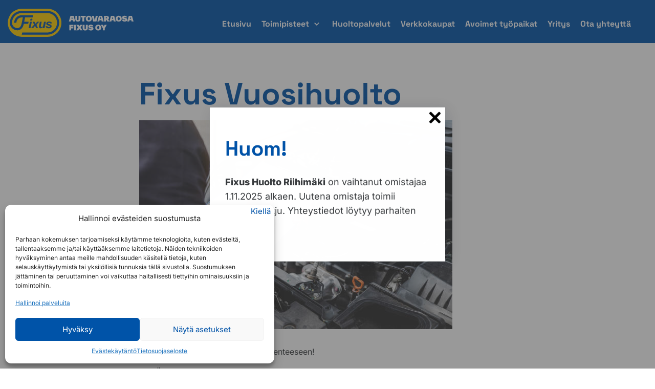

--- FILE ---
content_type: text/html; charset=UTF-8
request_url: https://afcenter.fi/tarjoukset/fixus-kausihuolto/
body_size: 15174
content:
<!doctype html>
<html lang="fi">
<head>
	<meta name="google-site-verification" content="u2oDBG-Y4FA5-dOeBy5PAgBIf21bI4pHwSWwCglTTKk" />
	<meta charset="UTF-8">
	<meta name="viewport" content="width=device-width, initial-scale=1">
	<link rel="profile" href="https://gmpg.org/xfn/11">

	<meta name='robots' content='index, follow, max-image-preview:large, max-snippet:-1, max-video-preview:-1' />
	<style>img:is([sizes="auto" i], [sizes^="auto," i]) { contain-intrinsic-size: 3000px 1500px }</style>
	
	<!-- This site is optimized with the Yoast SEO plugin v25.1 - https://yoast.com/wordpress/plugins/seo/ -->
	<title>Fixus Vuosihuolto - Autovaraosa Fixus Oy</title>
	<link rel="canonical" href="https://afcenter.fi/tarjoukset/fixus-kausihuolto/" />
	<meta property="og:locale" content="fi_FI" />
	<meta property="og:type" content="article" />
	<meta property="og:title" content="Fixus Vuosihuolto - Autovaraosa Fixus Oy" />
	<meta property="og:url" content="https://afcenter.fi/tarjoukset/fixus-kausihuolto/" />
	<meta property="og:site_name" content="Autovaraosa Fixus Oy" />
	<meta property="article:modified_time" content="2024-06-03T05:56:43+00:00" />
	<meta property="og:image" content="https://afcenter.fi/wp-content/uploads/2022/03/Maaraaikaishuolto.jpg" />
	<meta property="og:image:width" content="612" />
	<meta property="og:image:height" content="408" />
	<meta property="og:image:type" content="image/jpeg" />
	<meta name="twitter:card" content="summary_large_image" />
	<script type="application/ld+json" class="yoast-schema-graph">{"@context":"https://schema.org","@graph":[{"@type":"WebPage","@id":"https://afcenter.fi/tarjoukset/fixus-kausihuolto/","url":"https://afcenter.fi/tarjoukset/fixus-kausihuolto/","name":"Fixus Vuosihuolto - Autovaraosa Fixus Oy","isPartOf":{"@id":"https://afcenter.fi/#website"},"primaryImageOfPage":{"@id":"https://afcenter.fi/tarjoukset/fixus-kausihuolto/#primaryimage"},"image":{"@id":"https://afcenter.fi/tarjoukset/fixus-kausihuolto/#primaryimage"},"thumbnailUrl":"https://afcenter.fi/wp-content/uploads/2022/03/Maaraaikaishuolto.jpg","datePublished":"2022-03-23T10:17:31+00:00","dateModified":"2024-06-03T05:56:43+00:00","breadcrumb":{"@id":"https://afcenter.fi/tarjoukset/fixus-kausihuolto/#breadcrumb"},"inLanguage":"fi","potentialAction":[{"@type":"ReadAction","target":["https://afcenter.fi/tarjoukset/fixus-kausihuolto/"]}]},{"@type":"ImageObject","inLanguage":"fi","@id":"https://afcenter.fi/tarjoukset/fixus-kausihuolto/#primaryimage","url":"https://afcenter.fi/wp-content/uploads/2022/03/Maaraaikaishuolto.jpg","contentUrl":"https://afcenter.fi/wp-content/uploads/2022/03/Maaraaikaishuolto.jpg","width":612,"height":408,"caption":"Services car engine machine concept, Automobile mechanic repairman checking a car engine with inspecting writing to the clipboard the checklist for repair machine, car service and maintenance."},{"@type":"BreadcrumbList","@id":"https://afcenter.fi/tarjoukset/fixus-kausihuolto/#breadcrumb","itemListElement":[{"@type":"ListItem","position":1,"name":"Etusivu","item":"https://afcenter.fi/"},{"@type":"ListItem","position":2,"name":"Fixus Vuosihuolto"}]},{"@type":"WebSite","@id":"https://afcenter.fi/#website","url":"https://afcenter.fi/","name":"Autovaraosa Fixus Oy","description":"Palveleva varaosaliike","potentialAction":[{"@type":"SearchAction","target":{"@type":"EntryPoint","urlTemplate":"https://afcenter.fi/?s={search_term_string}"},"query-input":{"@type":"PropertyValueSpecification","valueRequired":true,"valueName":"search_term_string"}}],"inLanguage":"fi"}]}</script>
	<!-- / Yoast SEO plugin. -->


<link rel='dns-prefetch' href='//cdn.jsdelivr.net' />
<link rel='dns-prefetch' href='//fonts.bunny.net' />
<link rel="alternate" type="application/rss+xml" title="Autovaraosa Fixus Oy &raquo; syöte" href="https://afcenter.fi/feed/" />
<script>
window._wpemojiSettings = {"baseUrl":"https:\/\/s.w.org\/images\/core\/emoji\/16.0.1\/72x72\/","ext":".png","svgUrl":"https:\/\/s.w.org\/images\/core\/emoji\/16.0.1\/svg\/","svgExt":".svg","source":{"concatemoji":"https:\/\/afcenter.fi\/wp-includes\/js\/wp-emoji-release.min.js?ver=59591003e0fe26f4af0047b8e72e26a3"}};
/*! This file is auto-generated */
!function(s,n){var o,i,e;function c(e){try{var t={supportTests:e,timestamp:(new Date).valueOf()};sessionStorage.setItem(o,JSON.stringify(t))}catch(e){}}function p(e,t,n){e.clearRect(0,0,e.canvas.width,e.canvas.height),e.fillText(t,0,0);var t=new Uint32Array(e.getImageData(0,0,e.canvas.width,e.canvas.height).data),a=(e.clearRect(0,0,e.canvas.width,e.canvas.height),e.fillText(n,0,0),new Uint32Array(e.getImageData(0,0,e.canvas.width,e.canvas.height).data));return t.every(function(e,t){return e===a[t]})}function u(e,t){e.clearRect(0,0,e.canvas.width,e.canvas.height),e.fillText(t,0,0);for(var n=e.getImageData(16,16,1,1),a=0;a<n.data.length;a++)if(0!==n.data[a])return!1;return!0}function f(e,t,n,a){switch(t){case"flag":return n(e,"\ud83c\udff3\ufe0f\u200d\u26a7\ufe0f","\ud83c\udff3\ufe0f\u200b\u26a7\ufe0f")?!1:!n(e,"\ud83c\udde8\ud83c\uddf6","\ud83c\udde8\u200b\ud83c\uddf6")&&!n(e,"\ud83c\udff4\udb40\udc67\udb40\udc62\udb40\udc65\udb40\udc6e\udb40\udc67\udb40\udc7f","\ud83c\udff4\u200b\udb40\udc67\u200b\udb40\udc62\u200b\udb40\udc65\u200b\udb40\udc6e\u200b\udb40\udc67\u200b\udb40\udc7f");case"emoji":return!a(e,"\ud83e\udedf")}return!1}function g(e,t,n,a){var r="undefined"!=typeof WorkerGlobalScope&&self instanceof WorkerGlobalScope?new OffscreenCanvas(300,150):s.createElement("canvas"),o=r.getContext("2d",{willReadFrequently:!0}),i=(o.textBaseline="top",o.font="600 32px Arial",{});return e.forEach(function(e){i[e]=t(o,e,n,a)}),i}function t(e){var t=s.createElement("script");t.src=e,t.defer=!0,s.head.appendChild(t)}"undefined"!=typeof Promise&&(o="wpEmojiSettingsSupports",i=["flag","emoji"],n.supports={everything:!0,everythingExceptFlag:!0},e=new Promise(function(e){s.addEventListener("DOMContentLoaded",e,{once:!0})}),new Promise(function(t){var n=function(){try{var e=JSON.parse(sessionStorage.getItem(o));if("object"==typeof e&&"number"==typeof e.timestamp&&(new Date).valueOf()<e.timestamp+604800&&"object"==typeof e.supportTests)return e.supportTests}catch(e){}return null}();if(!n){if("undefined"!=typeof Worker&&"undefined"!=typeof OffscreenCanvas&&"undefined"!=typeof URL&&URL.createObjectURL&&"undefined"!=typeof Blob)try{var e="postMessage("+g.toString()+"("+[JSON.stringify(i),f.toString(),p.toString(),u.toString()].join(",")+"));",a=new Blob([e],{type:"text/javascript"}),r=new Worker(URL.createObjectURL(a),{name:"wpTestEmojiSupports"});return void(r.onmessage=function(e){c(n=e.data),r.terminate(),t(n)})}catch(e){}c(n=g(i,f,p,u))}t(n)}).then(function(e){for(var t in e)n.supports[t]=e[t],n.supports.everything=n.supports.everything&&n.supports[t],"flag"!==t&&(n.supports.everythingExceptFlag=n.supports.everythingExceptFlag&&n.supports[t]);n.supports.everythingExceptFlag=n.supports.everythingExceptFlag&&!n.supports.flag,n.DOMReady=!1,n.readyCallback=function(){n.DOMReady=!0}}).then(function(){return e}).then(function(){var e;n.supports.everything||(n.readyCallback(),(e=n.source||{}).concatemoji?t(e.concatemoji):e.wpemoji&&e.twemoji&&(t(e.twemoji),t(e.wpemoji)))}))}((window,document),window._wpemojiSettings);
</script>
<style id='wp-emoji-styles-inline-css'>

	img.wp-smiley, img.emoji {
		display: inline !important;
		border: none !important;
		box-shadow: none !important;
		height: 1em !important;
		width: 1em !important;
		margin: 0 0.07em !important;
		vertical-align: -0.1em !important;
		background: none !important;
		padding: 0 !important;
	}
</style>
<link rel='stylesheet' id='wp-block-library-css' href='https://afcenter.fi/wp-includes/css/dist/block-library/style.min.css?ver=59591003e0fe26f4af0047b8e72e26a3' media='all' />
<style id='classic-theme-styles-inline-css'>
/*! This file is auto-generated */
.wp-block-button__link{color:#fff;background-color:#32373c;border-radius:9999px;box-shadow:none;text-decoration:none;padding:calc(.667em + 2px) calc(1.333em + 2px);font-size:1.125em}.wp-block-file__button{background:#32373c;color:#fff;text-decoration:none}
</style>
<style id='safe-svg-svg-icon-style-inline-css'>
.safe-svg-cover{text-align:center}.safe-svg-cover .safe-svg-inside{display:inline-block;max-width:100%}.safe-svg-cover svg{height:100%;max-height:100%;max-width:100%;width:100%}

</style>
<style id='global-styles-inline-css'>
:root{--wp--preset--aspect-ratio--square: 1;--wp--preset--aspect-ratio--4-3: 4/3;--wp--preset--aspect-ratio--3-4: 3/4;--wp--preset--aspect-ratio--3-2: 3/2;--wp--preset--aspect-ratio--2-3: 2/3;--wp--preset--aspect-ratio--16-9: 16/9;--wp--preset--aspect-ratio--9-16: 9/16;--wp--preset--color--black: #000000;--wp--preset--color--cyan-bluish-gray: #abb8c3;--wp--preset--color--white: #ffffff;--wp--preset--color--pale-pink: #f78da7;--wp--preset--color--vivid-red: #cf2e2e;--wp--preset--color--luminous-vivid-orange: #ff6900;--wp--preset--color--luminous-vivid-amber: #fcb900;--wp--preset--color--light-green-cyan: #7bdcb5;--wp--preset--color--vivid-green-cyan: #00d084;--wp--preset--color--pale-cyan-blue: #8ed1fc;--wp--preset--color--vivid-cyan-blue: #0693e3;--wp--preset--color--vivid-purple: #9b51e0;--wp--preset--gradient--vivid-cyan-blue-to-vivid-purple: linear-gradient(135deg,rgba(6,147,227,1) 0%,rgb(155,81,224) 100%);--wp--preset--gradient--light-green-cyan-to-vivid-green-cyan: linear-gradient(135deg,rgb(122,220,180) 0%,rgb(0,208,130) 100%);--wp--preset--gradient--luminous-vivid-amber-to-luminous-vivid-orange: linear-gradient(135deg,rgba(252,185,0,1) 0%,rgba(255,105,0,1) 100%);--wp--preset--gradient--luminous-vivid-orange-to-vivid-red: linear-gradient(135deg,rgba(255,105,0,1) 0%,rgb(207,46,46) 100%);--wp--preset--gradient--very-light-gray-to-cyan-bluish-gray: linear-gradient(135deg,rgb(238,238,238) 0%,rgb(169,184,195) 100%);--wp--preset--gradient--cool-to-warm-spectrum: linear-gradient(135deg,rgb(74,234,220) 0%,rgb(151,120,209) 20%,rgb(207,42,186) 40%,rgb(238,44,130) 60%,rgb(251,105,98) 80%,rgb(254,248,76) 100%);--wp--preset--gradient--blush-light-purple: linear-gradient(135deg,rgb(255,206,236) 0%,rgb(152,150,240) 100%);--wp--preset--gradient--blush-bordeaux: linear-gradient(135deg,rgb(254,205,165) 0%,rgb(254,45,45) 50%,rgb(107,0,62) 100%);--wp--preset--gradient--luminous-dusk: linear-gradient(135deg,rgb(255,203,112) 0%,rgb(199,81,192) 50%,rgb(65,88,208) 100%);--wp--preset--gradient--pale-ocean: linear-gradient(135deg,rgb(255,245,203) 0%,rgb(182,227,212) 50%,rgb(51,167,181) 100%);--wp--preset--gradient--electric-grass: linear-gradient(135deg,rgb(202,248,128) 0%,rgb(113,206,126) 100%);--wp--preset--gradient--midnight: linear-gradient(135deg,rgb(2,3,129) 0%,rgb(40,116,252) 100%);--wp--preset--font-size--small: 13px;--wp--preset--font-size--medium: 20px;--wp--preset--font-size--large: 36px;--wp--preset--font-size--x-large: 42px;--wp--preset--spacing--20: 0.44rem;--wp--preset--spacing--30: 0.67rem;--wp--preset--spacing--40: 1rem;--wp--preset--spacing--50: 1.5rem;--wp--preset--spacing--60: 2.25rem;--wp--preset--spacing--70: 3.38rem;--wp--preset--spacing--80: 5.06rem;--wp--preset--shadow--natural: 6px 6px 9px rgba(0, 0, 0, 0.2);--wp--preset--shadow--deep: 12px 12px 50px rgba(0, 0, 0, 0.4);--wp--preset--shadow--sharp: 6px 6px 0px rgba(0, 0, 0, 0.2);--wp--preset--shadow--outlined: 6px 6px 0px -3px rgba(255, 255, 255, 1), 6px 6px rgba(0, 0, 0, 1);--wp--preset--shadow--crisp: 6px 6px 0px rgba(0, 0, 0, 1);}:where(.is-layout-flex){gap: 0.5em;}:where(.is-layout-grid){gap: 0.5em;}body .is-layout-flex{display: flex;}.is-layout-flex{flex-wrap: wrap;align-items: center;}.is-layout-flex > :is(*, div){margin: 0;}body .is-layout-grid{display: grid;}.is-layout-grid > :is(*, div){margin: 0;}:where(.wp-block-columns.is-layout-flex){gap: 2em;}:where(.wp-block-columns.is-layout-grid){gap: 2em;}:where(.wp-block-post-template.is-layout-flex){gap: 1.25em;}:where(.wp-block-post-template.is-layout-grid){gap: 1.25em;}.has-black-color{color: var(--wp--preset--color--black) !important;}.has-cyan-bluish-gray-color{color: var(--wp--preset--color--cyan-bluish-gray) !important;}.has-white-color{color: var(--wp--preset--color--white) !important;}.has-pale-pink-color{color: var(--wp--preset--color--pale-pink) !important;}.has-vivid-red-color{color: var(--wp--preset--color--vivid-red) !important;}.has-luminous-vivid-orange-color{color: var(--wp--preset--color--luminous-vivid-orange) !important;}.has-luminous-vivid-amber-color{color: var(--wp--preset--color--luminous-vivid-amber) !important;}.has-light-green-cyan-color{color: var(--wp--preset--color--light-green-cyan) !important;}.has-vivid-green-cyan-color{color: var(--wp--preset--color--vivid-green-cyan) !important;}.has-pale-cyan-blue-color{color: var(--wp--preset--color--pale-cyan-blue) !important;}.has-vivid-cyan-blue-color{color: var(--wp--preset--color--vivid-cyan-blue) !important;}.has-vivid-purple-color{color: var(--wp--preset--color--vivid-purple) !important;}.has-black-background-color{background-color: var(--wp--preset--color--black) !important;}.has-cyan-bluish-gray-background-color{background-color: var(--wp--preset--color--cyan-bluish-gray) !important;}.has-white-background-color{background-color: var(--wp--preset--color--white) !important;}.has-pale-pink-background-color{background-color: var(--wp--preset--color--pale-pink) !important;}.has-vivid-red-background-color{background-color: var(--wp--preset--color--vivid-red) !important;}.has-luminous-vivid-orange-background-color{background-color: var(--wp--preset--color--luminous-vivid-orange) !important;}.has-luminous-vivid-amber-background-color{background-color: var(--wp--preset--color--luminous-vivid-amber) !important;}.has-light-green-cyan-background-color{background-color: var(--wp--preset--color--light-green-cyan) !important;}.has-vivid-green-cyan-background-color{background-color: var(--wp--preset--color--vivid-green-cyan) !important;}.has-pale-cyan-blue-background-color{background-color: var(--wp--preset--color--pale-cyan-blue) !important;}.has-vivid-cyan-blue-background-color{background-color: var(--wp--preset--color--vivid-cyan-blue) !important;}.has-vivid-purple-background-color{background-color: var(--wp--preset--color--vivid-purple) !important;}.has-black-border-color{border-color: var(--wp--preset--color--black) !important;}.has-cyan-bluish-gray-border-color{border-color: var(--wp--preset--color--cyan-bluish-gray) !important;}.has-white-border-color{border-color: var(--wp--preset--color--white) !important;}.has-pale-pink-border-color{border-color: var(--wp--preset--color--pale-pink) !important;}.has-vivid-red-border-color{border-color: var(--wp--preset--color--vivid-red) !important;}.has-luminous-vivid-orange-border-color{border-color: var(--wp--preset--color--luminous-vivid-orange) !important;}.has-luminous-vivid-amber-border-color{border-color: var(--wp--preset--color--luminous-vivid-amber) !important;}.has-light-green-cyan-border-color{border-color: var(--wp--preset--color--light-green-cyan) !important;}.has-vivid-green-cyan-border-color{border-color: var(--wp--preset--color--vivid-green-cyan) !important;}.has-pale-cyan-blue-border-color{border-color: var(--wp--preset--color--pale-cyan-blue) !important;}.has-vivid-cyan-blue-border-color{border-color: var(--wp--preset--color--vivid-cyan-blue) !important;}.has-vivid-purple-border-color{border-color: var(--wp--preset--color--vivid-purple) !important;}.has-vivid-cyan-blue-to-vivid-purple-gradient-background{background: var(--wp--preset--gradient--vivid-cyan-blue-to-vivid-purple) !important;}.has-light-green-cyan-to-vivid-green-cyan-gradient-background{background: var(--wp--preset--gradient--light-green-cyan-to-vivid-green-cyan) !important;}.has-luminous-vivid-amber-to-luminous-vivid-orange-gradient-background{background: var(--wp--preset--gradient--luminous-vivid-amber-to-luminous-vivid-orange) !important;}.has-luminous-vivid-orange-to-vivid-red-gradient-background{background: var(--wp--preset--gradient--luminous-vivid-orange-to-vivid-red) !important;}.has-very-light-gray-to-cyan-bluish-gray-gradient-background{background: var(--wp--preset--gradient--very-light-gray-to-cyan-bluish-gray) !important;}.has-cool-to-warm-spectrum-gradient-background{background: var(--wp--preset--gradient--cool-to-warm-spectrum) !important;}.has-blush-light-purple-gradient-background{background: var(--wp--preset--gradient--blush-light-purple) !important;}.has-blush-bordeaux-gradient-background{background: var(--wp--preset--gradient--blush-bordeaux) !important;}.has-luminous-dusk-gradient-background{background: var(--wp--preset--gradient--luminous-dusk) !important;}.has-pale-ocean-gradient-background{background: var(--wp--preset--gradient--pale-ocean) !important;}.has-electric-grass-gradient-background{background: var(--wp--preset--gradient--electric-grass) !important;}.has-midnight-gradient-background{background: var(--wp--preset--gradient--midnight) !important;}.has-small-font-size{font-size: var(--wp--preset--font-size--small) !important;}.has-medium-font-size{font-size: var(--wp--preset--font-size--medium) !important;}.has-large-font-size{font-size: var(--wp--preset--font-size--large) !important;}.has-x-large-font-size{font-size: var(--wp--preset--font-size--x-large) !important;}
:where(.wp-block-post-template.is-layout-flex){gap: 1.25em;}:where(.wp-block-post-template.is-layout-grid){gap: 1.25em;}
:where(.wp-block-columns.is-layout-flex){gap: 2em;}:where(.wp-block-columns.is-layout-grid){gap: 2em;}
:root :where(.wp-block-pullquote){font-size: 1.5em;line-height: 1.6;}
</style>
<link rel='stylesheet' id='contact-form-7-css' href='https://afcenter.fi/wp-content/plugins/contact-form-7/includes/css/styles.css?ver=6.0.6' media='all' />
<link rel='stylesheet' id='easy-swipebox-css' href='https://afcenter.fi/wp-content/plugins/easy-swipebox/public/css/swipebox.min.css?ver=1.1.2' media='all' />
<link rel='stylesheet' id='wpa-css-css' href='https://afcenter.fi/wp-content/plugins/honeypot/includes/css/wpa.css?ver=2.2.10' media='all' />
<link rel='stylesheet' id='cmplz-general-css' href='https://afcenter.fi/wp-content/plugins/complianz-gdpr/assets/css/cookieblocker.min.css?ver=1745387923' media='all' />
<link rel='stylesheet' id='hollerbox-popups-css' href='https://afcenter.fi/wp-content/plugins/holler-box/assets/css/popups.css?ver=2.3.9' media='all' />
<link rel='stylesheet' id='bootstrap5-css' href='https://cdn.jsdelivr.net/npm/bootstrap@5.0.2/dist/css/bootstrap.min.css?ver=1.0.0' media='all' />
<link rel='stylesheet' id='fixuscenter-style-css' href='https://afcenter.fi/wp-content/themes/fixuscenter/style.css?ver=1.0.0' media='all' />
<link rel='stylesheet' id='custom-google-fonts-css' href='https://fonts.bunny.net/css?family=inter%3A400%2C800%7Cspace-grotesk%3A700&#038;ver=59591003e0fe26f4af0047b8e72e26a3' media='all' />
<link rel='stylesheet' id='cf7cf-style-css' href='https://afcenter.fi/wp-content/plugins/cf7-conditional-fields/style.css?ver=2.5.11' media='all' />
<script src="https://afcenter.fi/wp-includes/js/jquery/jquery.min.js?ver=3.7.1" id="jquery-core-js"></script>
<script src="https://afcenter.fi/wp-includes/js/jquery/jquery-migrate.min.js?ver=3.4.1" id="jquery-migrate-js"></script>
<link rel="https://api.w.org/" href="https://afcenter.fi/wp-json/" /><link rel="alternate" title="JSON" type="application/json" href="https://afcenter.fi/wp-json/wp/v2/tarjoukset/273" /><link rel="EditURI" type="application/rsd+xml" title="RSD" href="https://afcenter.fi/xmlrpc.php?rsd" />

<link rel='shortlink' href='https://afcenter.fi/?p=273' />
<link rel="alternate" title="oEmbed (JSON)" type="application/json+oembed" href="https://afcenter.fi/wp-json/oembed/1.0/embed?url=https%3A%2F%2Fafcenter.fi%2Ftarjoukset%2Ffixus-kausihuolto%2F" />
<link rel="alternate" title="oEmbed (XML)" type="text/xml+oembed" href="https://afcenter.fi/wp-json/oembed/1.0/embed?url=https%3A%2F%2Fafcenter.fi%2Ftarjoukset%2Ffixus-kausihuolto%2F&#038;format=xml" />
			<style>.cmplz-hidden {
					display: none !important;
				}</style>		<style id="hollerbox-frontend-styles">

            .no-click {
                cursor: not-allowed;
                /*pointer-events: none;*/
            }

			            #popup-1401 .holler-box-overlay::before {                background-image: url("");            }            #popup-1401 .holler-box-overlay::after {                background-color: ;                opacity: 0.5;            }                    #popup-1401 .holler-box-modal-close {                color: #000000;            }        #popup-1401 .holler-box-modal {              background-color: ;          }              @media (min-width: 600px) {                  #popup-1401 .holler-box-modal-content {                      width: 400px;                  }              }          		</style>
		<link rel="icon" href="https://afcenter.fi/wp-content/uploads/2025/05/cropped-favicon-32x32.png" sizes="32x32" />
<link rel="icon" href="https://afcenter.fi/wp-content/uploads/2025/05/cropped-favicon-192x192.png" sizes="192x192" />
<link rel="apple-touch-icon" href="https://afcenter.fi/wp-content/uploads/2025/05/cropped-favicon-180x180.png" />
<meta name="msapplication-TileImage" content="https://afcenter.fi/wp-content/uploads/2025/05/cropped-favicon-270x270.png" />
	    	<script type="text/javascript" async src="https://bot.leadoo.com/bot/dynamic.js?company=g3osw3Wj"></script>
	</head>

<body data-rsssl=1 data-cmplz=2 class="wp-singular tarjoukset-template-default single single-tarjoukset postid-273 wp-theme-fixuscenter no-sidebar">
<div id="page" class="site ">
	<a class="skip-link screen-reader-text" href="#primary">Skip to content</a>
	<div class="nav-container">
	  <header class="site-header container-fluid">
        
<div class="site-branding">

  <p class="site-title">
    <a href="https://afcenter.fi/" rel="home">
      <svg xmlns="http://www.w3.org/2000/svg" xmlns:xlink="http://www.w3.org/1999/xlink" width="245.725" height="54.865" viewBox="0 0 245.725 54.865"><defs><clipPath id="a"><rect width="104.835" height="54.865" fill="none"/></clipPath></defs><g transform="translate(-125 -13.66)"><path d="M12.247,14.236,9.157,3.365H2.978L-.112,14.236h3.8l.572-2.3h3.6l.572,2.3Zm-6.179-9.5L7.14,9H5.009Zm7.638,8.54a5.212,5.212,0,0,0,3.748,1.187A5.212,5.212,0,0,0,21.2,13.277a4.491,4.491,0,0,0,1.216-3.39V3.393H18.755v6.923a1.431,1.431,0,0,1-.343,1.016,1.282,1.282,0,0,1-.973.372,1.241,1.241,0,0,1-.958-.358,1.382,1.382,0,0,1-.343-.987V3.407H12.476V9.93a4.491,4.491,0,0,0,1.216,3.39Zm9.555-9.913V6.3h2.961v7.939h3.662V6.3h2.961V3.365ZM35.806,13.778a7.3,7.3,0,0,0,6.122,0A4.916,4.916,0,0,0,44,11.847a5.849,5.849,0,0,0,.744-3.032A5.849,5.849,0,0,0,44,5.782a4.916,4.916,0,0,0-2.074-1.931,7.3,7.3,0,0,0-6.122,0,4.916,4.916,0,0,0-2.074,1.931,5.849,5.849,0,0,0-.744,3.032,5.849,5.849,0,0,0,.744,3.032A4.916,4.916,0,0,0,35.806,13.778Zm4.62-2.847a2.031,2.031,0,0,1-3.118,0A3.473,3.473,0,0,1,36.75,8.8a3.473,3.473,0,0,1,.558-2.131,2.031,2.031,0,0,1,3.118,0A3.473,3.473,0,0,1,40.984,8.8,3.473,3.473,0,0,1,40.426,10.931Zm10.113,1.86L48.665,3.365H44.76l2.575,10.871h6.408L56.318,3.365H52.413Zm17.308,1.445L64.757,3.365H58.578l-3.09,10.871h3.8l.572-2.3h3.6l.572,2.3Zm-6.179-9.5L62.74,9H60.609Zm13.317,9.5H79.09l-2.618-4.162a3.363,3.363,0,0,0,1.273-1.259,3.49,3.49,0,0,0,.429-1.731,3.282,3.282,0,0,0-.6-1.96,3.83,3.83,0,0,0-1.7-1.287A6.731,6.731,0,0,0,73.3,3.379H68.448V14.25h3.662V10.788h.873Zm-.873-7.8a.9.9,0,0,1,0,1.345,1.281,1.281,0,0,1-.858.257H72.1V6.182h1.159A1.281,1.281,0,0,1,74.112,6.44Zm17.265,7.8L88.287,3.365H82.108l-3.09,10.871h3.8l.572-2.3H87l.572,2.3ZM85.2,4.738,86.271,9H84.139Zm8.883,9.04a7.3,7.3,0,0,0,6.122,0,4.916,4.916,0,0,0,2.074-1.931,5.849,5.849,0,0,0,.744-3.032,5.849,5.849,0,0,0-.744-3.032A4.916,4.916,0,0,0,100.2,3.851a7.3,7.3,0,0,0-6.122,0,4.916,4.916,0,0,0-2.074,1.931,5.849,5.849,0,0,0-.744,3.032,5.849,5.849,0,0,0,.744,3.032A4.916,4.916,0,0,0,94.081,13.778Zm4.62-2.847a2.031,2.031,0,0,1-3.118,0A3.473,3.473,0,0,1,95.025,8.8a3.473,3.473,0,0,1,.558-2.131,2.031,2.031,0,0,1,3.118,0A3.473,3.473,0,0,1,99.259,8.8,3.473,3.473,0,0,1,98.7,10.931Zm7.41,3.09a6.776,6.776,0,0,0,2.489.429,8.569,8.569,0,0,0,2.789-.4,3.821,3.821,0,0,0,1.817-1.216,3.167,3.167,0,0,0,.644-2.031,2.975,2.975,0,0,0-.787-2.131,4.091,4.091,0,0,0-2.16-1.144l-1.874-.415c-.458-.1-.787-.186-1-.243a1.213,1.213,0,0,1-.472-.215.414.414,0,0,1-.143-.329.477.477,0,0,1,.329-.429,1.925,1.925,0,0,1,.815-.157,1.806,1.806,0,0,1,.844.172.64.64,0,0,1,.372.472h3.819a3.476,3.476,0,0,0-1.459-2.36,6.131,6.131,0,0,0-3.59-.873,6.444,6.444,0,0,0-2.417.429,3.871,3.871,0,0,0-1.688,1.244,2.968,2.968,0,0,0-.615,1.86,2.946,2.946,0,0,0,.815,2.174,4.691,4.691,0,0,0,2.374,1.159l1.874.415a4.253,4.253,0,0,1,1.073.343.5.5,0,0,1-.057.944,2.508,2.508,0,0,1-1.044.172,1.6,1.6,0,0,1-1-.272,1.252,1.252,0,0,1-.443-.858h-3.819a3.652,3.652,0,0,0,.772,1.988,4.123,4.123,0,0,0,1.759,1.273Zm20.054.215-3.09-10.871H116.9l-3.09,10.871h3.8l.572-2.3h3.6l.572,2.3Zm-6.179-9.5L121.058,9h-2.131ZM8.7,20.734H.732V31.6H4.394V27.714H8.6V24.782H4.394V23.666H8.7ZM13.649,31.6V20.734H9.987V31.6ZM22.832,25.9l3.5-5.164H21.974l-1.631,2.689-1.631-2.689H14.349l3.5,5.164L14.106,31.6h4.406l1.831-3.047L22.174,31.6h4.406Zm5.235,4.749a5.212,5.212,0,0,0,3.748,1.187,5.212,5.212,0,0,0,3.748-1.187,4.491,4.491,0,0,0,1.216-3.39V20.762H33.116v6.923a1.431,1.431,0,0,1-.343,1.016,1.282,1.282,0,0,1-.973.372,1.241,1.241,0,0,1-.958-.358,1.382,1.382,0,0,1-.343-.987V20.777H26.837V27.3a4.491,4.491,0,0,0,1.216,3.39Zm12.1.744a6.776,6.776,0,0,0,2.489.429,8.57,8.57,0,0,0,2.789-.4A3.821,3.821,0,0,0,47.263,30.2a3.167,3.167,0,0,0,.644-2.031,2.975,2.975,0,0,0-.787-2.131A4.091,4.091,0,0,0,44.96,24.9l-1.874-.415c-.458-.1-.787-.186-1-.243a1.213,1.213,0,0,1-.472-.215.414.414,0,0,1-.143-.329.477.477,0,0,1,.329-.429,1.925,1.925,0,0,1,.815-.157,1.806,1.806,0,0,1,.844.172.64.64,0,0,1,.372.472h3.819a3.476,3.476,0,0,0-1.459-2.36,6.131,6.131,0,0,0-3.59-.873,6.444,6.444,0,0,0-2.417.429,3.871,3.871,0,0,0-1.688,1.244,3.219,3.219,0,0,0,.2,4.034,4.691,4.691,0,0,0,2.374,1.159l1.874.415a4.254,4.254,0,0,1,1.073.343.5.5,0,0,1-.057.944,2.508,2.508,0,0,1-1.044.172,1.6,1.6,0,0,1-1-.272,1.252,1.252,0,0,1-.443-.858H37.651a3.652,3.652,0,0,0,.772,1.988,4.123,4.123,0,0,0,1.759,1.273ZM54.2,31.147a7.305,7.305,0,0,0,6.122,0A4.916,4.916,0,0,0,62.4,29.216a5.849,5.849,0,0,0,.744-3.032,5.849,5.849,0,0,0-.744-3.032,4.916,4.916,0,0,0-2.074-1.931,7.305,7.305,0,0,0-6.122,0,4.916,4.916,0,0,0-2.074,1.931,5.849,5.849,0,0,0-.744,3.032,5.849,5.849,0,0,0,.744,3.032A4.916,4.916,0,0,0,54.2,31.147Zm4.62-2.847a2.031,2.031,0,0,1-3.118,0,3.474,3.474,0,0,1-.558-2.131,3.474,3.474,0,0,1,.558-2.131,2.031,2.031,0,0,1,3.118,0,3.474,3.474,0,0,1,.558,2.131A3.474,3.474,0,0,1,58.821,28.3Zm10.928-7.567L68.1,24.167l-1.645-3.433H62.34l3.934,6.909V31.6h3.662V27.643l3.934-6.909Z" transform="translate(244.561 24.293)" fill="#fff"/><g transform="translate(125 13.66)"><g transform="translate(0)" clip-path="url(#a)"><path d="M77.4,54.865H27.433A27.433,27.433,0,0,1,27.433,0H77.4a27.433,27.433,0,1,1,0,54.865" fill="#ffcd00"/><path d="M176.7,122.181h3.636l2.7-12.657H179.4Z" transform="translate(-135.853 -84.208)" fill="#0d55a1"/><path d="M200.742,122.181l3.939-4.545,2.075,4.545h3.776l-3.194-6.62,5.524-6.037h-3.916l-3.52,3.963-1.818-3.963h-3.776l2.914,5.781-6.084,6.876Z" transform="translate(-151.205 -84.208)" fill="#0d55a1"/><path d="M269.223,109.524h-3.636l-1.678,7.9a8.292,8.292,0,0,0-.186,1.562,3.2,3.2,0,0,0,3.519,3.473,5.118,5.118,0,0,0,4.429-2.867l-.536,2.587h3.589l2.68-12.657h-3.636l-1.492,7.016c-.489,2.261-1.678,3.427-3.146,3.427-1.049,0-1.632-.536-1.632-1.795a6.418,6.418,0,0,1,.187-1.375Z" transform="translate(-202.763 -84.208)" fill="#0d55a1"/><path d="M326.106,119.106c-1.235,0-2.261-.4-2.378-1.678h-3.636c.21,2.681,2.587,4.1,5.711,4.1,3.8,0,6.107-1.655,6.107-4.149,0-1.632-.979-2.914-3.24-3.566l-1.865-.559c-1.375-.4-1.981-.629-1.981-1.328,0-.839,1.026-1.189,2.121-1.189,1.236,0,2,.443,2.191,1.212h3.636c-.35-2.354-2.7-3.636-5.5-3.636-3.52,0-5.827,1.772-5.827,4.079,0,1.748,1.258,2.774,3.17,3.333l1.865.536c1.515.443,2.028.769,2.028,1.492,0,.909-1.049,1.352-2.4,1.352" transform="translate(-246.104 -83.278)" fill="#0d55a1"/><path d="M91.44,18.259H41.47A23.239,23.239,0,0,0,18.258,41.471,14.7,14.7,0,0,0,32.945,56.158c6.19,0,10.929-4.6,12.368-12l.117-.58h8.614l1.013-4.22H46.285l1.709-8.441H62.741L63.754,26.7H41.47A14.788,14.788,0,0,0,26.7,41.471h4.221A10.563,10.563,0,0,1,41.47,30.92h2.218L41.175,43.331l0,.017c-.391,2.015-2.14,8.59-8.226,8.59A10.479,10.479,0,0,1,22.479,41.471,19.013,19.013,0,0,1,41.47,22.479H91.44a18.992,18.992,0,0,1,0,37.984H42.483l-1.013,4.22H91.44a23.212,23.212,0,1,0,0-46.424" transform="translate(-14.038 -14.038)" fill="#0052ac"/><path d="M192.842,83.26a2.93,2.93,0,0,0-2.663,2.11,1.574,1.574,0,0,0,1.557,2.11,2.93,2.93,0,0,0,2.663-2.11,1.574,1.574,0,0,0-1.557-2.11" transform="translate(-146.164 -64.015)" fill="#0d55a1"/></g></g></g></svg>    </a>
  </p>

      <p class="site-description screen-reader-text">
      Palveleva varaosaliike    </p>
  
</div>        
  <div class="menu-container">     

	<button class="hamburger hamburger--collapse menu-button" type="button">
	  <span class="hamburger-box">
		<span class="hamburger-inner"></span>
	  </span>
	</button>
	
    <div id="site-header-menu" class="site-header-menu">
      <nav id="site-navigation" class="main-navigation" role="navigation" aria-label="Primary Menu">
		<div class="menu-menu-1-container"><ul id="main-menu" class="menu-items"><li id="menu-item-60" class="menu-item menu-item-type-post_type menu-item-object-page menu-item-home menu-item-60"><a href="https://afcenter.fi/">Etusivu</a></li>
<li id="menu-item-1345" class="menu-item menu-item-type-post_type menu-item-object-page menu-item-has-children menu-item-1345"><a href="https://afcenter.fi/toimipisteet/">Toimipisteet</a>
<ul class="sub-menu">
	<li id="menu-item-169" class="menu-item menu-item-type-post_type menu-item-object-toimipisteet menu-item-169"><a href="https://afcenter.fi/toimipisteet/kuopio/">Kuopio</a></li>
	<li id="menu-item-107" class="menu-item menu-item-type-post_type menu-item-object-toimipisteet menu-item-107"><a href="https://afcenter.fi/toimipisteet/lahti/">Lahti</a></li>
	<li id="menu-item-168" class="menu-item menu-item-type-post_type menu-item-object-toimipisteet menu-item-168"><a href="https://afcenter.fi/toimipisteet/tampere/">Tampere</a></li>
	<li id="menu-item-158" class="menu-item menu-item-type-post_type menu-item-object-toimipisteet menu-item-158"><a href="https://afcenter.fi/toimipisteet/raisio/">Raisio</a></li>
	<li id="menu-item-170" class="menu-item menu-item-type-post_type menu-item-object-toimipisteet menu-item-170"><a href="https://afcenter.fi/toimipisteet/lappeenranta/">Lappeenranta</a></li>
	<li id="menu-item-167" class="menu-item menu-item-type-post_type menu-item-object-toimipisteet menu-item-167"><a href="https://afcenter.fi/toimipisteet/seinajoki/">Seinäjoki</a></li>
	<li id="menu-item-156" class="menu-item menu-item-type-post_type menu-item-object-toimipisteet menu-item-156"><a href="https://afcenter.fi/toimipisteet/mikkeli/">Mikkeli</a></li>
	<li id="menu-item-157" class="menu-item menu-item-type-post_type menu-item-object-toimipisteet menu-item-157"><a href="https://afcenter.fi/toimipisteet/oulu/">Oulu</a></li>
</ul>
</li>
<li id="menu-item-1028" class="menu-item menu-item-type-post_type menu-item-object-page menu-item-1028"><a href="https://afcenter.fi/huoltopalvelut/">Huoltopalvelut</a></li>
<li id="menu-item-188" class="menu-item menu-item-type-post_type menu-item-object-page menu-item-188"><a href="https://afcenter.fi/verkkokaupat/">Verkkokaupat</a></li>
<li id="menu-item-145" class="menu-item menu-item-type-post_type menu-item-object-page menu-item-145"><a href="https://afcenter.fi/avoimet-tyopaikat/">Avoimet työpaikat</a></li>
<li id="menu-item-722" class="menu-item menu-item-type-post_type menu-item-object-page menu-item-722"><a href="https://afcenter.fi/yritys/">Yritys</a></li>
<li id="menu-item-141" class="menu-item menu-item-type-post_type menu-item-object-page menu-item-141"><a href="https://afcenter.fi/ota-yhteytta/">Ota yhteyttä</a></li>
</ul></div>      </nav>
	</div>  
 </div>

      </header>
	</div>	
<main id="primary" class="site-main">
  <div class="container">
	<div class="row">
	  <div class="col-lg-8 offset-lg-2 col-md-12">
		
<article id="post-273" class="post-273 tarjoukset type-tarjoukset status-publish has-post-thumbnail hentry">
	<header class="entry-header">
		<h1 class="entry-title">Fixus Vuosihuolto</h1>		
				
	</header><!-- .entry-header -->

	<div class="entry-image margin-bottom-32">
	  
			<div class="post-thumbnail">
				<img width="612" height="408" src="https://afcenter.fi/wp-content/uploads/2022/03/Maaraaikaishuolto.jpg" class="attachment-post-thumbnail size-post-thumbnail wp-post-image" alt="" decoding="async" fetchpriority="high" srcset="https://afcenter.fi/wp-content/uploads/2022/03/Maaraaikaishuolto.jpg 612w, https://afcenter.fi/wp-content/uploads/2022/03/Maaraaikaishuolto-300x200.jpg 300w" sizes="(max-width: 612px) 100vw, 612px" />			</div><!-- .post-thumbnail -->

			
	</div>
	

	<div class="entry-content">
		<p>Fixus vuosihuollolla turvallisesti liikenteeseen!</p>
<ul>
<li>Öljynsuodatin ja moottoriöljy vaihdettuna (max. 5 ltr.)</li>
<li>Fixus-vuosihuollon laajan 20 kohdan tarkistustyön</li>
<li>Huoltoilmaisimen uudelleenasetuksen</li>
<li>Merkinnän huoltokirjaan</li>
</ul>
<p>Mahdolliset lisätyöt hinnoitellaan erikseen.</p>
	</div><!-- .entry-content -->

	<footer class="entry-footer">
			</footer><!-- .entry-footer -->
</article><!-- #post-273 -->

	<nav class="navigation post-navigation" aria-label="Artikkelit">
		<h2 class="screen-reader-text">Artikkelien selaus</h2>
		<div class="nav-links"><div class="nav-previous"><a href="https://afcenter.fi/tarjoukset/rengashotelli/" rel="prev"><span class="nav-subtitle">Previous:</span> <span class="nav-title">Rengashotelli</span></a></div></div>
	</nav>	  </div>	  
	 </div>
  </div>
</main><!-- #main -->


	<footer id="colophon" class="site-footer white-text">
		 <div class="container">  
			<div class="row margin-bottom-60">
				<div class="col-lg-4 col-md-6 mb-3">
				  					<div class="margin-bottom">
<figure class="wp-block-image size-large"><img loading="lazy" decoding="async" width="245" height="54" src="https://afcenter.fi/wp-content/uploads/2024/06/logo.svg" alt="" class="wp-image-1070"/></figure>
</div>				  				</div>
				<div class="col-lg-2 col-md-6 mb-3">
				  					<div class="margin-bottom">
<ul class="wp-block-list">
<li><a rel="noreferrer noopener" href="https://fixus.fi/" target="_blank">Fixus.fi</a></li>



<li><a href="https://fixus.fi/fixus-rahoitus" target="_blank" rel="noreferrer noopener">Fixus Rahoitus</a></li>



<li><a href="https://fixus.fi/tieturva" target="_blank" rel="noreferrer noopener">Fixus Tieturva</a></li>
</ul>
</div>				  				</div>
				<div class="col-lg-2 col-md-6 mb-3">
				  					<div class="margin-bottom">
<ul class="wp-block-list"><li><a href="https://afcenter.fi/toimipisteet/">Toimipisteet</a></li><li><a href="https://afcenter.fi/avoimet-tyopaikat/">Meille töihin</a></li><li><a href="https://afcenter.fi/yritysasiakkaat/">Yritysasiakkaat</a></li><li><a href="https://afcenter.fi/ota-yhteytta/">Ota yhteyttä</a></li></ul>
</div>				  				</div>
				<div class="col-lg-2 col-md-6 mb-3">
				  					<div class="margin-bottom">
<ul class="wp-block-list">
<li><a href="https://afcenter.fi/ota-yhteytta/">Jätä palautetta</a></li>



<li><a href="/tietosuojaseloste/">Tietosuojaseloste</a></li>



<li><a href="https://report.whistleb.com/fi/message/koivunenoy">Whistleblowing</a></li>
</ul>
</div>				  				</div>
				<div class="col-lg-2 col-md-6 mb-3">
				  					<div class="margin-bottom">
<div class="wp-block-columns is-layout-flex wp-container-core-columns-is-layout-9d6595d7 wp-block-columns-is-layout-flex">
<div class="wp-block-column is-layout-flow wp-block-column-is-layout-flow">
<p><strong>Fixus Somessa</strong></p>
</div>
</div>
</div>				  				  					<div class="social-media">
					  <div class="social">
<figure class="wp-block-image size-large"><a href="https://www.facebook.com/autovaraosafixusoy" target="_blank" rel=" noreferrer noopener"><img loading="lazy" decoding="async" width="31" height="31" src="https://afcenter.fi/wp-content/uploads/2022/02/facebook-black.svg" alt="" class="wp-image-74"/></a></figure>
</div><div class="social">
<figure class="wp-block-image size-large"><a href="https://www.instagram.com/autovaraosafixus/" target="_blank" rel=" noreferrer noopener"><img loading="lazy" decoding="async" width="31" height="31" src="https://afcenter.fi/wp-content/uploads/2022/02/instagram-black.svg" alt="" class="wp-image-73"/></a></figure>
</div>	
					</div>
				  				</div>
			</div>
		 </div>
	</footer>


</div><!-- #page -->

<script type="speculationrules">
{"prefetch":[{"source":"document","where":{"and":[{"href_matches":"\/*"},{"not":{"href_matches":["\/wp-*.php","\/wp-admin\/*","\/wp-content\/uploads\/*","\/wp-content\/*","\/wp-content\/plugins\/*","\/wp-content\/themes\/fixuscenter\/*","\/*\\?(.+)"]}},{"not":{"selector_matches":"a[rel~=\"nofollow\"]"}},{"not":{"selector_matches":".no-prefetch, .no-prefetch a"}}]},"eagerness":"conservative"}]}
</script>

<!-- Consent Management powered by Complianz | GDPR/CCPA Cookie Consent https://wordpress.org/plugins/complianz-gdpr -->
<div id="cmplz-cookiebanner-container"><div class="cmplz-cookiebanner cmplz-hidden banner-1 bottom-right-view-preferences optin cmplz-bottom-left cmplz-categories-type-view-preferences" aria-modal="true" data-nosnippet="true" role="dialog" aria-live="polite" aria-labelledby="cmplz-header-1-optin" aria-describedby="cmplz-message-1-optin">
	<div class="cmplz-header">
		<div class="cmplz-logo"></div>
		<div class="cmplz-title" id="cmplz-header-1-optin">Hallinnoi evästeiden suostumusta</div>
		<div class="cmplz-close" tabindex="0" role="button" aria-label="Sulje dialogi">
			<svg aria-hidden="true" focusable="false" data-prefix="fas" data-icon="times" class="svg-inline--fa fa-times fa-w-11" role="img" xmlns="http://www.w3.org/2000/svg" viewBox="0 0 352 512"><path fill="currentColor" d="M242.72 256l100.07-100.07c12.28-12.28 12.28-32.19 0-44.48l-22.24-22.24c-12.28-12.28-32.19-12.28-44.48 0L176 189.28 75.93 89.21c-12.28-12.28-32.19-12.28-44.48 0L9.21 111.45c-12.28 12.28-12.28 32.19 0 44.48L109.28 256 9.21 356.07c-12.28 12.28-12.28 32.19 0 44.48l22.24 22.24c12.28 12.28 32.2 12.28 44.48 0L176 322.72l100.07 100.07c12.28 12.28 32.2 12.28 44.48 0l22.24-22.24c12.28-12.28 12.28-32.19 0-44.48L242.72 256z"></path></svg>
		</div>
	</div>

	<div class="cmplz-divider cmplz-divider-header"></div>
	<div class="cmplz-body">
		<div class="cmplz-message" id="cmplz-message-1-optin">Parhaan kokemuksen tarjoamiseksi käytämme teknologioita, kuten evästeitä, tallentaaksemme ja/tai käyttääksemme laitetietoja. Näiden tekniikoiden hyväksyminen antaa meille mahdollisuuden käsitellä tietoja, kuten selauskäyttäytymistä tai yksilöllisiä tunnuksia tällä sivustolla. Suostumuksen jättäminen tai peruuttaminen voi vaikuttaa haitallisesti tiettyihin ominaisuuksiin ja toimintoihin.</div>
		<!-- categories start -->
		<div class="cmplz-categories">
			<details class="cmplz-category cmplz-functional" >
				<summary>
						<span class="cmplz-category-header">
							<span class="cmplz-category-title">Toiminnalliset</span>
							<span class='cmplz-always-active'>
								<span class="cmplz-banner-checkbox">
									<input type="checkbox"
										   id="cmplz-functional-optin"
										   data-category="cmplz_functional"
										   class="cmplz-consent-checkbox cmplz-functional"
										   size="40"
										   value="1"/>
									<label class="cmplz-label" for="cmplz-functional-optin" tabindex="0"><span class="screen-reader-text">Toiminnalliset</span></label>
								</span>
								Aina aktiivinen							</span>
							<span class="cmplz-icon cmplz-open">
								<svg xmlns="http://www.w3.org/2000/svg" viewBox="0 0 448 512"  height="18" ><path d="M224 416c-8.188 0-16.38-3.125-22.62-9.375l-192-192c-12.5-12.5-12.5-32.75 0-45.25s32.75-12.5 45.25 0L224 338.8l169.4-169.4c12.5-12.5 32.75-12.5 45.25 0s12.5 32.75 0 45.25l-192 192C240.4 412.9 232.2 416 224 416z"/></svg>
							</span>
						</span>
				</summary>
				<div class="cmplz-description">
					<span class="cmplz-description-functional">Tekninen tallennus tai pääsy on ehdottoman välttämätön oikeutettua tarkoitusta varten, joka mahdollistaa tietyn tilaajan tai käyttäjän nimenomaisesti pyytämän palvelun käytön, tai yksinomaan viestinnän välittämiseksi sähköisen viestintäverkon kautta.</span>
				</div>
			</details>

			<details class="cmplz-category cmplz-preferences" >
				<summary>
						<span class="cmplz-category-header">
							<span class="cmplz-category-title">Asetukset</span>
							<span class="cmplz-banner-checkbox">
								<input type="checkbox"
									   id="cmplz-preferences-optin"
									   data-category="cmplz_preferences"
									   class="cmplz-consent-checkbox cmplz-preferences"
									   size="40"
									   value="1"/>
								<label class="cmplz-label" for="cmplz-preferences-optin" tabindex="0"><span class="screen-reader-text">Asetukset</span></label>
							</span>
							<span class="cmplz-icon cmplz-open">
								<svg xmlns="http://www.w3.org/2000/svg" viewBox="0 0 448 512"  height="18" ><path d="M224 416c-8.188 0-16.38-3.125-22.62-9.375l-192-192c-12.5-12.5-12.5-32.75 0-45.25s32.75-12.5 45.25 0L224 338.8l169.4-169.4c12.5-12.5 32.75-12.5 45.25 0s12.5 32.75 0 45.25l-192 192C240.4 412.9 232.2 416 224 416z"/></svg>
							</span>
						</span>
				</summary>
				<div class="cmplz-description">
					<span class="cmplz-description-preferences">Tekninen tallennus tai pääsy on tarpeen laillisessa tarkoituksessa sellaisten asetusten tallentamiseen, joita tilaaja tai käyttäjä ei ole pyytänyt.</span>
				</div>
			</details>

			<details class="cmplz-category cmplz-statistics" >
				<summary>
						<span class="cmplz-category-header">
							<span class="cmplz-category-title">Tilastot</span>
							<span class="cmplz-banner-checkbox">
								<input type="checkbox"
									   id="cmplz-statistics-optin"
									   data-category="cmplz_statistics"
									   class="cmplz-consent-checkbox cmplz-statistics"
									   size="40"
									   value="1"/>
								<label class="cmplz-label" for="cmplz-statistics-optin" tabindex="0"><span class="screen-reader-text">Tilastot</span></label>
							</span>
							<span class="cmplz-icon cmplz-open">
								<svg xmlns="http://www.w3.org/2000/svg" viewBox="0 0 448 512"  height="18" ><path d="M224 416c-8.188 0-16.38-3.125-22.62-9.375l-192-192c-12.5-12.5-12.5-32.75 0-45.25s32.75-12.5 45.25 0L224 338.8l169.4-169.4c12.5-12.5 32.75-12.5 45.25 0s12.5 32.75 0 45.25l-192 192C240.4 412.9 232.2 416 224 416z"/></svg>
							</span>
						</span>
				</summary>
				<div class="cmplz-description">
					<span class="cmplz-description-statistics">Tekninen tallennus tai pääsy, jota käytetään yksinomaan tilastollisiin tarkoituksiin.</span>
					<span class="cmplz-description-statistics-anonymous">Tekninen tallennus tai pääsy, jota käytetään yksinomaan anonyymeihin tilastollisiin tarkoituksiin. Ilman haastetta, Internet-palveluntarjoajasi vapaaehtoista suostumusta tai kolmannen osapuolen lisätietueita pelkästään tähän tarkoitukseen tallennettuja tai haettuja tietoja ei yleensä voida käyttää tunnistamaan sinua.</span>
				</div>
			</details>
			<details class="cmplz-category cmplz-marketing" >
				<summary>
						<span class="cmplz-category-header">
							<span class="cmplz-category-title">Markkinointi</span>
							<span class="cmplz-banner-checkbox">
								<input type="checkbox"
									   id="cmplz-marketing-optin"
									   data-category="cmplz_marketing"
									   class="cmplz-consent-checkbox cmplz-marketing"
									   size="40"
									   value="1"/>
								<label class="cmplz-label" for="cmplz-marketing-optin" tabindex="0"><span class="screen-reader-text">Markkinointi</span></label>
							</span>
							<span class="cmplz-icon cmplz-open">
								<svg xmlns="http://www.w3.org/2000/svg" viewBox="0 0 448 512"  height="18" ><path d="M224 416c-8.188 0-16.38-3.125-22.62-9.375l-192-192c-12.5-12.5-12.5-32.75 0-45.25s32.75-12.5 45.25 0L224 338.8l169.4-169.4c12.5-12.5 32.75-12.5 45.25 0s12.5 32.75 0 45.25l-192 192C240.4 412.9 232.2 416 224 416z"/></svg>
							</span>
						</span>
				</summary>
				<div class="cmplz-description">
					<span class="cmplz-description-marketing">Teknistä tallennustilaa tai pääsyä tarvitaan käyttäjäprofiilien luomiseen mainosten lähettämistä varten tai käyttäjän seuraamiseksi verkkosivustolla tai useilla verkkosivustoilla vastaavia markkinointitarkoituksia varten.</span>
				</div>
			</details>
		</div><!-- categories end -->
			</div>

	<div class="cmplz-links cmplz-information">
		<a class="cmplz-link cmplz-manage-options cookie-statement" href="#" data-relative_url="#cmplz-manage-consent-container">Hallitse vaihtoehtoja</a>
		<a class="cmplz-link cmplz-manage-third-parties cookie-statement" href="#" data-relative_url="#cmplz-cookies-overview">Hallinnoi palveluita</a>
		<a class="cmplz-link cmplz-manage-vendors tcf cookie-statement" href="#" data-relative_url="#cmplz-tcf-wrapper">Hallitse {vendor_count} toimittajia</a>
		<a class="cmplz-link cmplz-external cmplz-read-more-purposes tcf" target="_blank" rel="noopener noreferrer nofollow" href="https://cookiedatabase.org/tcf/purposes/">Lue lisää näistä tarkoituksista</a>
			</div>

	<div class="cmplz-divider cmplz-footer"></div>

	<div class="cmplz-buttons">
		<button class="cmplz-btn cmplz-accept">Hyväksy</button>
		<button class="cmplz-btn cmplz-deny">Kiellä</button>
		<button class="cmplz-btn cmplz-view-preferences">Näytä asetukset</button>
		<button class="cmplz-btn cmplz-save-preferences">Tallenna asetukset</button>
		<a class="cmplz-btn cmplz-manage-options tcf cookie-statement" href="#" data-relative_url="#cmplz-manage-consent-container">Näytä asetukset</a>
			</div>

	<div class="cmplz-links cmplz-documents">
		<a class="cmplz-link cookie-statement" href="#" data-relative_url="">{title}</a>
		<a class="cmplz-link privacy-statement" href="#" data-relative_url="">{title}</a>
		<a class="cmplz-link impressum" href="#" data-relative_url="">{title}</a>
			</div>

</div>
</div>
					<div id="cmplz-manage-consent" data-nosnippet="true"><button class="cmplz-btn cmplz-hidden cmplz-manage-consent manage-consent-1">Hallinnoi evästeitä</button>

</div>		<div id="hollerbox-popup-content">
					</div>
		<style id='core-block-supports-inline-css'>
.wp-container-core-columns-is-layout-9d6595d7{flex-wrap:nowrap;}
</style>
<script src="https://afcenter.fi/wp-includes/js/dist/hooks.min.js?ver=4d63a3d491d11ffd8ac6" id="wp-hooks-js"></script>
<script src="https://afcenter.fi/wp-includes/js/dist/i18n.min.js?ver=5e580eb46a90c2b997e6" id="wp-i18n-js"></script>
<script id="wp-i18n-js-after">
wp.i18n.setLocaleData( { 'text direction\u0004ltr': [ 'ltr' ] } );
</script>
<script src="https://afcenter.fi/wp-content/plugins/contact-form-7/includes/swv/js/index.js?ver=6.0.6" id="swv-js"></script>
<script id="contact-form-7-js-before">
var wpcf7 = {
    "api": {
        "root": "https:\/\/afcenter.fi\/wp-json\/",
        "namespace": "contact-form-7\/v1"
    }
};
</script>
<script src="https://afcenter.fi/wp-content/plugins/contact-form-7/includes/js/index.js?ver=6.0.6" id="contact-form-7-js"></script>
<script src="https://afcenter.fi/wp-content/plugins/easy-swipebox/public/js/jquery.swipebox.min.js?ver=1.1.2" id="easy-swipebox-js"></script>
<script id="easy-swipebox-init-js-extra">
var easySwipeBox_localize_init_var = {"lightbox":{"useCSS":true,"useSVG":true,"removeBarsOnMobile":true,"hideCloseButtonOnMobile":false,"hideBarsDelay":3000,"videoMaxWidth":1140,"vimeoColor":"cccccc","loopAtEnd":false,"autoplayVideos":false},"autodetect":{"autodetectImage":true,"autodetectVideo":true,"autodetectExclude":".no-swipebox"}};
</script>
<script src="https://afcenter.fi/wp-content/plugins/easy-swipebox/public/js/jquery.init.js?ver=1.1.2" id="easy-swipebox-init-js"></script>
<script src="https://afcenter.fi/wp-content/plugins/honeypot/includes/js/wpa.js?ver=2.2.10" id="wpascript-js"></script>
<script id="wpascript-js-after">
wpa_field_info = {"wpa_field_name":"fxvkou1870","wpa_field_value":67542,"wpa_add_test":"no"}
</script>
<script id="hollerbox-popups-js-before">
HollerBox = {"cookie_lifetime":2678400,"active":[{"after_submit":"close","success_message":"Thanks for subscribing.","has_shortcodes":{"in_content":false,"in_success_message":false},"template":"popup_custom","position":"center-center","email_placeholder":"","triggers":{"on_page_load":{"enabled":true,"delay":"1"}},"display_rules":[{"type":"entire_site","uuid":"87785eb9-3cec-4a0d-83e8-6a5ad571c74d"}],"exclude_rules":[{"type":"toimipisteet","uuid":"f936fa02-942d-41cb-b951-e049222450af","selected":[{"id":1287,"text":"Jyv\u00e4skyl\u00e4"}]}],"advanced_rules":{"show_up_to_x_times":{"enabled":true,"times":"2"}},"post_author":"4","post_date":"2025-11-05 10:01:30","post_date_gmt":"2025-11-05 08:01:30","post_excerpt":"","comment_status":"closed","ping_status":"closed","post_password":"","post_name":"standard-popup-copy-2","to_ping":"","pinged":"","post_modified":"2025-11-05 12:33:23","post_modified_gmt":"2025-11-05 10:33:23","post_content_filtered":"","post_parent":0,"guid":"https:\/\/afcenter.fi\/?post_type=hollerbox&#038;p=1401","post_type":"hollerbox","post_mime_type":"","comment_count":"0","filter":"raw","ancestors":[],"page_template":"","post_category":[],"tags_input":[],"css":"            #popup-1401 .holler-box-overlay::before {                background-image: url(\"\");            }            #popup-1401 .holler-box-overlay::after {                background-color: ;                opacity: 0.5;            }                    #popup-1401 .holler-box-modal-close {                color: #000000;            }        #popup-1401 .holler-box-modal {              background-color: ;          }              @media (min-width: 600px) {                  #popup-1401 .holler-box-modal-content {                      width: 400px;                  }              }          ","_wp_old_date":"2022-09-01","close_button_size":"large","close_button_icon":"normal","id":"1401","ID":1401,"post_content":"<h1>Huom!<\/h1>\n<p><strong>Fixus Huolto Riihim\u00e4ki<\/strong> on vaihtanut omistajaa 1.11.2025 alkaen. Uutena omistaja toimii <strong>Huoltis<\/strong>-ketju. Yhteystiedot l\u00f6ytyy parhaiten <a href=\"https:\/\/www.huoltis.fi\/toimipisteet\/\" target=\"_blank\" rel=\"noopener\">t\u00e4\u00e4lt\u00e4!!<\/a>\u00a0<\/p>","post_title":"Standard Popup - (copy)","post_status":"publish","menu_order":0}],"home_url":"https:\/\/afcenter.fi","nav":{"home":"https:\/\/afcenter.fi","login":"https:\/\/afcenter.fi\/kirjaudu\/","lost_password":"https:\/\/afcenter.fi\/kirjaudu\/?action=lostpassword","register":"https:\/\/afcenter.fi\/kirjaudu\/?action=register","privacy_page":"https:\/\/afcenter.fi\/tietosuojaseloste\/"},"is_preview":false,"is_frontend":true,"is_builder_preview":false,"is_user_logged_in":false,"routes":{"root":"https:\/\/afcenter.fi\/wp-json\/hollerbox","conversion":"https:\/\/afcenter.fi\/wp-json\/hollerbox\/conversion","impression":"https:\/\/afcenter.fi\/wp-json\/hollerbox\/impression","submit":"https:\/\/afcenter.fi\/wp-json\/hollerbox\/submit","closed":"https:\/\/afcenter.fi\/wp-json\/hollerbox\/closed"},"nonces":{"_wprest":"7e6212956f"},"settings":{"credit_disabled":false,"gdpr_enabled":false,"gdpr_text":"<p>I consent to the terms and conditions.<\/p>","cookie_compliance":false,"cookie_name":"viewed_cookie_policy","cookie_value":"yes","script_debug_mode":false,"stacked_delay":5}}
</script>
<script src="https://afcenter.fi/wp-content/plugins/holler-box/assets/js/popups.min.js?ver=2.3.9" id="hollerbox-popups-js"></script>
<script src="https://afcenter.fi/wp-content/themes/fixuscenter/js/navigation.js?ver=1.0.0" id="fixuscenter-navigation-js"></script>
<script src="https://afcenter.fi/wp-content/themes/fixuscenter/js/tabs.js?ver=1.0.0" id="fixuscenter-tab-js"></script>
<script src="https://afcenter.fi/wp-content/themes/fixuscenter/js/popup.js?ver=1.0.0" id="fixuscenter-modal-js"></script>
<script src="https://afcenter.fi/wp-content/themes/fixuscenter/js/splide.min.js?ver=1.0.0" id="splide-js-js"></script>
<script src="https://afcenter.fi/wp-content/themes/fixuscenter/js/init-slider.js?ver=1.0.0" id="init-splide-js"></script>
<script id="wpcf7cf-scripts-js-extra">
var wpcf7cf_global_settings = {"ajaxurl":"https:\/\/afcenter.fi\/wp-admin\/admin-ajax.php"};
</script>
<script src="https://afcenter.fi/wp-content/plugins/cf7-conditional-fields/js/scripts.js?ver=2.5.11" id="wpcf7cf-scripts-js"></script>
<script id="cmplz-cookiebanner-js-extra">
var complianz = {"prefix":"cmplz_","user_banner_id":"1","set_cookies":[],"block_ajax_content":"","banner_version":"33","version":"7.4.0.1","store_consent":"","do_not_track_enabled":"","consenttype":"optin","region":"eu","geoip":"","dismiss_timeout":"","disable_cookiebanner":"","soft_cookiewall":"","dismiss_on_scroll":"","cookie_expiry":"365","url":"https:\/\/afcenter.fi\/wp-json\/complianz\/v1\/","locale":"lang=fi&locale=fi","set_cookies_on_root":"","cookie_domain":"","current_policy_id":"36","cookie_path":"\/","categories":{"statistics":"tilastot","marketing":"markkinointi"},"tcf_active":"","placeholdertext":"<div class=\"cmplz-blocked-content-notice-body\">Klikkaa \"Hyv\u00e4ksy\" ottaaksesi {service} k\u00e4ytt\u00f6\u00f6n\u00a0<div class=\"cmplz-links\"><a href=\"#\" class=\"cmplz-link cookie-statement\">{title}<\/a><\/div><\/div><button class=\"cmplz-accept-service\">Suostun<\/button>","css_file":"https:\/\/afcenter.fi\/wp-content\/uploads\/complianz\/css\/banner-{banner_id}-{type}.css?v=33","page_links":{"eu":{"cookie-statement":{"title":"Ev\u00e4stek\u00e4yt\u00e4nt\u00f6 ","url":"https:\/\/afcenter.fi\/evastekaytanto-eu\/"},"privacy-statement":{"title":"Tietosuojaseloste","url":"https:\/\/afcenter.fi\/tietosuojaseloste\/"}}},"tm_categories":"1","forceEnableStats":"","preview":"","clean_cookies":"1","aria_label":"Ota {service} k\u00e4ytt\u00f6\u00f6n napsauttamalla painiketta"};
</script>
<script defer src="https://afcenter.fi/wp-content/plugins/complianz-gdpr/cookiebanner/js/complianz.min.js?ver=1745387924" id="cmplz-cookiebanner-js"></script>
<!-- Statistics script Complianz GDPR/CCPA -->
						<script data-category="functional">
							(function(w,d,s,l,i){w[l]=w[l]||[];w[l].push({'gtm.start':
		new Date().getTime(),event:'gtm.js'});var f=d.getElementsByTagName(s)[0],
	j=d.createElement(s),dl=l!='dataLayer'?'&l='+l:'';j.async=true;j.src=
	'https://www.googletagmanager.com/gtm.js?id='+i+dl;f.parentNode.insertBefore(j,f);
})(window,document,'script','dataLayer','GTM-M7NXGQP');
						</script>

</body>
</html>


--- FILE ---
content_type: text/css
request_url: https://afcenter.fi/wp-content/themes/fixuscenter/style.css?ver=1.0.0
body_size: 10009
content:
/*!
Theme Name: fixuscenter
Theme URI: http://underscores.me/
Author: Underscores.me
Author URI: http://underscores.me/
Description: Description
Version: 1.0.0
Tested up to: 5.4
Requires PHP: 5.6
License: GNU General Public License v2 or later
License URI: LICENSE
Text Domain: fixuscenter
Tags: custom-background, custom-logo, custom-menu, featured-images, threaded-comments, translation-ready

This theme, like WordPress, is licensed under the GPL.
Use it to make something cool, have fun, and share what you've learned.

fixuscenter is based on Underscores https://underscores.me/, (C) 2012-2020 Automattic, Inc.
Underscores is distributed under the terms of the GNU GPL v2 or later.

Normalizing styles have been helped along thanks to the fine work of
Nicolas Gallagher and Jonathan Neal https://necolas.github.io/normalize.css/
*/

/*--------------------------------------------------------------
>>> TABLE OF CONTENTS:
----------------------------------------------------------------
# Generic
	- Normalize
	- Box sizing
# Base
	- Typography
	- Elements
	- Links
	- Forms
## Layouts
# Components
	- Navigation
	- Posts and pages
	- Comments
	- Widgets
	- Media
	- Captions
	- Galleries
# plugins
	- Jetpack infinite scroll
# Utilities
	- Accessibility
	- Alignments

--------------------------------------------------------------*/

/*--------------------------------------------------------------
# Generic
--------------------------------------------------------------*/

/* Normalize
--------------------------------------------- */

/*! normalize.css v8.0.1 | MIT License | github.com/necolas/normalize.css */

/* Document
	 ========================================================================== */

/**
 * 1. Correct the line height in all browsers.
 * 2. Prevent adjustments of font size after orientation changes in iOS.
 */
html {
	line-height: 1.15;
	-webkit-text-size-adjust: 100%;
}

/* Sections
	 ========================================================================== */

/**
 * Remove the margin in all browsers.
 */
body {
	margin: 0;
}

/**
 * Render the `main` element consistently in IE.
 */
main {
	display: block;
}

/**
 * Correct the font size and margin on `h1` elements within `section` and
 * `article` contexts in Chrome, Firefox, and Safari.
 */
h1 {
	font-size: 2em;
	margin: 0.67em 0;
}

/* Grouping content
	 ========================================================================== */

/**
 * 1. Add the correct box sizing in Firefox.
 * 2. Show the overflow in Edge and IE.
 */
hr {
	box-sizing: content-box;
	height: 0;
	overflow: visible;
}

/**
 * 1. Correct the inheritance and scaling of font size in all browsers.
 * 2. Correct the odd `em` font sizing in all browsers.
 */
pre {
	font-family: monospace, monospace;
	font-size: 1em;
}

/* Text-level semantics
	 ========================================================================== */

/**
 * Remove the gray background on active links in IE 10.
 */
a {
	background-color: transparent;
}

/**
 * 1. Remove the bottom border in Chrome 57-
 * 2. Add the correct text decoration in Chrome, Edge, IE, Opera, and Safari.
 */
abbr[title] {
	border-bottom: none;
	text-decoration: underline;
	text-decoration: underline dotted;
}

/**
 * Add the correct font weight in Chrome, Edge, and Safari.
 */
b,
strong {
	font-weight: bolder;
}

/**
 * 1. Correct the inheritance and scaling of font size in all browsers.
 * 2. Correct the odd `em` font sizing in all browsers.
 */
code,
kbd,
samp {
	font-family: monospace, monospace;
	font-size: 1em;
}

/**
 * Add the correct font size in all browsers.
 */
small {
	font-size: 80%;
}

/**
 * Prevent `sub` and `sup` elements from affecting the line height in
 * all browsers.
 */
sub,
sup {
	font-size: 75%;
	line-height: 0;
	position: relative;
	vertical-align: baseline;
}

sub {
	bottom: -0.25em;
}

sup {
	top: -0.5em;
}

/* Embedded content
	 ========================================================================== */

/**
 * Remove the border on images inside links in IE 10.
 */
img {
	border-style: none;
}

/* Forms
	 ========================================================================== */

/**
 * 1. Change the font styles in all browsers.
 * 2. Remove the margin in Firefox and Safari.
 */
button,
input,
optgroup,
select,
textarea {
	font-family: inherit;
	font-size: 100%;
	line-height: 1.15;
	margin: 0;
}

/**
 * Show the overflow in IE.
 * 1. Show the overflow in Edge.
 */
button,
input {
	overflow: visible;
}

/**
 * Remove the inheritance of text transform in Edge, Firefox, and IE.
 * 1. Remove the inheritance of text transform in Firefox.
 */
button,
select {
	text-transform: none;
}

/**
 * Correct the inability to style clickable types in iOS and Safari.
 */
button,
[type="button"],
[type="reset"],
[type="submit"] {
	-webkit-appearance: button;
}

/**
 * Remove the inner border and padding in Firefox.
 */
button::-moz-focus-inner,
[type="button"]::-moz-focus-inner,
[type="reset"]::-moz-focus-inner,
[type="submit"]::-moz-focus-inner {
	border-style: none;
	padding: 0;
}

/**
 * Restore the focus styles unset by the previous rule.
 */
button:-moz-focusring,
[type="button"]:-moz-focusring,
[type="reset"]:-moz-focusring,
[type="submit"]:-moz-focusring {
	outline: 1px dotted ButtonText;
}

/**
 * Correct the padding in Firefox.
 */
fieldset {
	padding: 0.35em 0.75em 0.625em;
}

/**
 * 1. Correct the text wrapping in Edge and IE.
 * 2. Correct the color inheritance from `fieldset` elements in IE.
 * 3. Remove the padding so developers are not caught out when they zero out
 *		`fieldset` elements in all browsers.
 */
legend {
	box-sizing: border-box;
	color: inherit;
	display: table;
	max-width: 100%;
	padding: 0;
	white-space: normal;
}

/**
 * Add the correct vertical alignment in Chrome, Firefox, and Opera.
 */
progress {
	vertical-align: baseline;
}

/**
 * Remove the default vertical scrollbar in IE 10+.
 */
textarea {
	overflow: auto;
}

/**
 * 1. Add the correct box sizing in IE 10.
 * 2. Remove the padding in IE 10.
 */
[type="checkbox"],
[type="radio"] {
	box-sizing: border-box;
	padding: 0;
}

/**
 * Correct the cursor style of increment and decrement buttons in Chrome.
 */
[type="number"]::-webkit-inner-spin-button,
[type="number"]::-webkit-outer-spin-button {
	height: auto;
}

/**
 * 1. Correct the odd appearance in Chrome and Safari.
 * 2. Correct the outline style in Safari.
 */
[type="search"] {
	-webkit-appearance: textfield;
	outline-offset: -2px;
}

/**
 * Remove the inner padding in Chrome and Safari on macOS.
 */
[type="search"]::-webkit-search-decoration {
	-webkit-appearance: none;
}

/**
 * 1. Correct the inability to style clickable types in iOS and Safari.
 * 2. Change font properties to `inherit` in Safari.
 */
::-webkit-file-upload-button {
	-webkit-appearance: button;
	font: inherit;
}

/* Interactive
	 ========================================================================== */

/*
 * Add the correct display in Edge, IE 10+, and Firefox.
 */
details {
	display: block;
}

/*
 * Add the correct display in all browsers.
 */
summary {
	display: list-item;
}

/* Misc
	 ========================================================================== */

/**
 * Add the correct display in IE 10+.
 */
template {
	display: none;
}

/**
 * Add the correct display in IE 10.
 */
[hidden] {
	display: none;
}

/* Box sizing
--------------------------------------------- */

/* Inherit box-sizing to more easily change it's value on a component level.
@link http://css-tricks.com/inheriting-box-sizing-probably-slightly-better-best-practice/ */
*,
*::before,
*::after {
	box-sizing: inherit;
}

html {
	box-sizing: border-box;
}

/*--------------------------------------------------------------
# Base
--------------------------------------------------------------*/

:root {
	--darkblue: #093b75;
	--lightblue: #E5EDF6;
	--fixusblue: #0053A8;
	--fixusyellow: #FFCC00;
	--white: #ffffff;
	--link: #0053A8;
	--text: #383B3E;
	
	--black: #000000;
	--mekonomen-yellow: #FFFF00;
}

@font-face {
  font-family: 'Everett';
  src: url('/wp-content/themes/fixuscenter/fonts/TWKEverett-Super.woff2') format('woff2'),
       url('/wp-content/themes/fixuscenter/fonts/TWKEverett-Super.woff') format('woff');
}

@font-face {
  font-family: 'Stag-Bold';
  src: url('/wp-content/themes/fixuscenter/fonts/Stag-Bold.otf') format('opentype');
}

@font-face {
  font-family: 'Stag-Book';
  src: url('/wp-content/themes/fixuscenter/fonts/Stag-Book.otf') format('opentype');
}


/* Typography
--------------------------------------------- */
body,
button,
input,
select,
optgroup,
textarea {
	color: var(--text);
	font-family: 'Inter', sans-serif;
	font-size: 1rem;
	line-height: 1.6;
}

body.disable-scroll {
    overflow: hidden;
}

h1,
h2,
h3,
h4,
h5,
h6 {
	font-family: 'Space Grotesk', sans-serif;
	color: var(--fixusblue);
	clear: both;
	line-height: 1.2;
	font-weight: 700;
}

.site-main h1:first-child, 
.site-main h2:first-child, 
.site-main h3:first-child, 
.site-main h4:first-child, 
.site-main h5:first-child, 
.site-main h6:first-child, 
.site-main p:first-child {
    margin-top: 0;
	margin-bottom: 15px;
}

h1 {
	font-size: 60px
}

h1 span.small-title {
    font-size: 24px;
    text-transform: uppercase;
    letter-spacing: 0.5px;
	font-family: 'Space Grotesk', sans-serif;
}

h2,
h2.section-title {
	font-size: 40px;
	letter-spacing: -1px;
}

h3, .huoltopalvelu h2 {
	font-size: 24px;
}

.section-title {
	font-family: 'Everett';
	text-transform: uppercase;
	letter-spacing: 0.5px;
}

p {
	margin-bottom: 1.5em;
}

dfn,
cite,
em,
i {
	font-style: italic;
}

blockquote {
	margin: 0 1.5em;
}

address {
	margin: 0 0 1.5em;
}

pre {
	background: #eee;
	font-family: "Courier 10 Pitch", courier, monospace;
	line-height: 1.6;
	margin-bottom: 1.6em;
	max-width: 100%;
	overflow: auto;
	padding: 1.6em;
}

code,
kbd,
tt,
var {
	font-family: monaco, consolas, "Andale Mono", "DejaVu Sans Mono", monospace;
}

abbr,
acronym {
	border-bottom: 1px dotted #666;
	cursor: help;
}

mark,
ins {
	background: #fff9c0;
	text-decoration: none;
}

big {
	font-size: 125%;
}

/* Elements
--------------------------------------------- */
body {
	background: #fff;
}

hr {
	background-color: #ccc;
	border: 0;
	height: 1px;
	margin-bottom: 1.5em;
}

ul,
ol {
	margin: 0 0 1.5em 0em;
}

ul {
	list-style: disc;
}

ol {
	list-style: decimal;
}

li > ul,
li > ol {
	margin-bottom: 0;
	margin-left: 1.5em;
}

dt {
	font-weight: 700;
}

dd {
	margin: 0 1.5em 1.5em;
}

/* Make sure embeds and iframes fit their containers. */
embed,
iframe,
object {
	max-width: 100%;
}

img {
	height: auto;
	max-width: 100%;
}

figure {
	margin: 1em 0;
}

table {
	margin: 0 0 1.5em;
	width: 100%;
}

.site-main .container,
.site-footer .container {
    clear: both;
    overflow: visible;
	padding-bottom: 64px;
	padding-top: 64px;
	z-index: 2;
}

@media (min-width: 1400px) {
	.site-main .container, .site-footer .container {padding-bottom: 84px; padding-top: 84px;}
}

.container.no-padding-top {
	padding-top: 0px!important;
}

.no-padding-bottom .container,
.container.no-padding-bottom {
	padding-bottom: 0px!important;
}

/* Links
--------------------------------------------- */
a {
	color: var(--fixusblue);
	text-decoration: none;
}

a:hover,
a:focus,
a:active {
	color: var(--darkblue);
	text-decoration: underline;
    text-underline-offset: 4px;
    text-decoration-thickness: 1px!important;
    position: relative;
}

a:focus {
	outline: thin dotted;
}

a:hover,
a:active {
	outline: 0;
}

/* Forms
--------------------------------------------- */
button,
input[type="button"],
input[type="reset"],
input[type="submit"] {
	border: 1px solid var(--fixusyellow);;
	border-radius: 30px;
	background: var(--fixusyellow);
	color: var(--fixusblue);
	line-height: 1;
	padding: 0.6em 1em 0.6em;
	cursor: pointer; 
}

button:hover,
input[type="button"]:hover,
input[type="reset"]:hover,
input[type="submit"]:hover {
	border: 1px solid var(--fixusyellow);
}

button:active,
button:focus,
input[type="button"]:active,
input[type="button"]:focus,
input[type="reset"]:active,
input[type="reset"]:focus,
input[type="submit"]:active,
input[type="submit"]:focus {
	border: 1px solid var(--fixusyellow);
}

input[type="text"],
input[type="email"],
input[type="url"],
input[type="password"],
input[type="search"],
input[type="number"],
input[type="tel"],
input[type="range"],
input[type="date"],
input[type="month"],
input[type="week"],
input[type="time"],
input[type="datetime"],
input[type="datetime-local"],
input[type="color"],
textarea {
	color: var(--text);
	border: 1px solid var(--fixusblue);
	background-color: var(--lightblue);
	border-radius: 3px;
	padding:8px 5px;
	width: 100%;
}

input[type="text"]:focus,
input[type="email"]:focus,
input[type="url"]:focus,
input[type="password"]:focus,
input[type="search"]:focus,
input[type="number"]:focus,
input[type="tel"]:focus,
input[type="range"]:focus,
input[type="date"]:focus,
input[type="month"]:focus,
input[type="week"]:focus,
input[type="time"]:focus,
input[type="datetime"]:focus,
input[type="datetime-local"]:focus,
input[type="color"]:focus,
textarea:focus {
	color: var(--text);
}

select {
	border: 1px solid var(--fixusblue);
    width: 100%;
    border-radius: 3px;
    padding: 8px 5px;
	background-color: var(--white);
}

textarea {
	width: 100%;
}

/*--------------------------------------------------------------
# Layouts
--------------------------------------------------------------*/

/*--------------------------------------------------------------
# Components
--------------------------------------------------------------*/

/* Navigation
--------------------------------------------- */

.site-main {
	padding-top: 84px;
}

.nav-container {
    background-color: var(--fixusblue);
    position: fixed;
    width: 100%;
    z-index: 99;
}

.site-header {
    align-items: center;
    display: flex;
    justify-content: space-between;
    margin-left: auto;
    margin-right: auto;
    max-width: 1340px;
    padding-bottom: 10px;
    padding-top: 15px;
    position: relative;
    z-index: 15;
	padding-left: 15px;
    padding-right: 15px;
	transition: all 0.3s ease-in-out;
}

.nav-container.sticky .site-header {
	padding-top: 3px;
	padding-bottom: 5px;
	transition: all 0.3s ease-in-out;
}

.site-header .site-branding {
	display: flex;
    justify-content: center;
    align-items: center;
    color: #fff;
	font-size: 16px;
}

.error404 .nav-container {
	position: relative;
	background-color: var(--darkblue);
}

p.site-title {
    margin:0 15px 0 0 ;
}

.toggled-on .main-navigation {
	left: 0;
    position: fixed;
    z-index: 5;
    background-color: var(--darkblue);
    display: block;
    height: 100vh;
    margin: 0;
	top: 80px;
    overflow: auto;
    pointer-events: none;
    transition: all 1.5s ease-in-out;
    visibility: visible;
    width: 100vw;
    opacity: 1;
    pointer-events: all;
}

.toggled-on .main-navigation .menu-items {
	padding: 20px;
}

.site-header-menu {
  display: none;
  font-size: 1.5rem;
}

.main-navigation ul {
  margin: 0;
  padding: 0;
  list-style: none;
}

.main-navigation ul li {
  margin-bottom: 5px;
  padding-bottom: 5px;
  position: relative;
}

.main-navigation ul.sub-menu li a {
  color: var(--white);
  font-size: 15px;
}

.main-navigation ul.sub-menu li a:hover {
  color: var(--fixusyellow);
}

.main-navigation ul li.current-menu-item a {
  color: var(--fixusyellow);
}

.main-navigation a {
  color: var(--white);
  text-decoration: none;
}

.main-navigation ul ul {
  display: none;
  margin-top: 0px;
  margin-left: 25px;
}

.main-navigation ul ul ul {
  display: none;
  margin-left: 25px;
}


.no-js .site-header-menu,
.site-header-menu.toggled-on {
  display: block;
}

.no-js .main-navigation ul,
.main-navigation ul .sub-menu.toggled-on {
  display: block;
}

button.dropdown-toggle,
button.menu-button {
  display: inline;
  background-color: transparent;
  border: 0;
  -webkit-appearance: none;
  -moz-appearance: none;
  cursor: pointer;
  content: "";
  z-index: 99;
  position: relative;
  right: 15px;
}

button.dropdown-toggle {
  position: absolute;
  right: 0px;
  margin-left: 5px;
  padding: 10px 5px 10px 5px;
  color: #fff;
}

.dropdown-toggle:after,
.dropdown-toggle.toggled-on:after {
  font-size: 1.3rem;
  border: none;
}

.menu-button {
  float: none;
  padding: 0;
  font-size: 1.5rem;
}

.menu-button:before,
.menu-button.toggled-on:before {
  margin-right: 5px;
  padding-top: -10px;
}

.no-js .menu-button {
  display: none;
}

/* Plus symbol to expand sub-menu on mobile */
.dropdown-toggle:after {
  content: "\002B";
}

/* Minus symbol to collapse sub-menu on mobile */
.dropdown-toggle.toggled-on:after {
  content: "\2212";
}

/*! Hamburgers */

.hamburger {
	display: inline-block;
	cursor: pointer;
	transition-property: opacity, filter;
	transition-duration: 0.15s;
	transition-timing-function: linear;
	font: inherit;
	color: inherit;
	text-transform: none;
	background-color: transparent;
	border: 0;
	margin: 0;
	overflow: visible;
}

.hamburger.is-active .hamburger-inner,
.hamburger.is-active .hamburger-inner::before,
.hamburger.is-active .hamburger-inner::after {
	background-color: var(--lightblue);
}

.hamburger-box {
	width: 2.5rem;
	height: 1.2rem;
	display: inline-block;
	position: relative;
}

.hamburger-inner {
	display: block;
	top: 50%;
	margin-top: -0.1rem;
}

.hamburger-inner,
.hamburger-inner::before,
.hamburger-inner::after {
	width: 2.5rem;
	height: 0.17rem;
	background-color: var(--white);
	border-radius: 0;
	position: absolute;
	transition-property: transform;
	transition-duration: 0.15s;
	transition-timing-function: ease;
}

.hamburger-inner::before,
.hamburger-inner::after {
	content: "";
	display: block;
}
.hamburger-inner::before {
	top: -0.5rem;
}
.hamburger-inner::after {
	bottom: -1rem;
}

.hamburger--collapse .hamburger-inner,
.hamburger .hamburger-inner {
	top: auto;
	bottom: 0;
	transition-duration: 0.13s;
	transition-delay: 0.13s;
	transition-timing-function: cubic-bezier(0.55, 0.055, 0.675, 0.19);
}

.hamburger--collapse .hamburger-inner::after,
.hamburger .hamburger-inner::after {
	top: -1rem;
	transition: top 0.2s 0.2s cubic-bezier(0.33333, 0.66667, 0.66667, 1), opacity 0.1s linear;
}

.hamburger--collapse .hamburger-inner::before,
.hamburger .hamburger-inner::before {
	transition: top 0.12s 0.2s cubic-bezier(0.33333, 0.66667, 0.66667, 1), transform 0.13s cubic-bezier(0.55, 0.055, 0.675, 0.19);
}

.hamburger--collapse.toggled-on .hamburger-inner,
.toggled-on.hamburger .hamburger-inner {
	transform: translate3d(0, -0.7rem, 0) rotate(-45deg);
	transition-delay: 0.22s;
	transition-timing-function: cubic-bezier(0.215, 0.61, 0.355, 1);
}

.hamburger--collapse.toggled-on .hamburger-inner::after,
.toggled-on.hamburger .hamburger-inner::after {
	top: 0;
	opacity: 0;
	transition: top 0.2s cubic-bezier(0.33333, 0, 0.66667, 0.33333), opacity 0.1s 0.22s linear;
}

.hamburger--collapse.toggled-on .hamburger-inner::before,
.toggled-on.hamburger .hamburger-inner::before {
	top: 0;
	transform: rotate(-90deg);
	transition: top 0.1s 0.16s cubic-bezier(0.33333, 0, 0.66667, 0.33333), transform 0.13s 0.25s cubic-bezier(0.215, 0.61, 0.355, 1);
}


/* Screen readers */
.screen-readers {
  position: absolute !important;
  width: 1px;
  height: 1px;
  margin: -1px;
  padding: 0;
  border: 0;
  word-break: normal !important;
  overflow: hidden;
  clip: rect(0 0 0 0);
}

  .has-dark-hero .site-branding svg {	
	color: var(--white);
	fill: var(--white);
  }
	
  .has-dark-hero.sticky-nav .site-branding svg {
	fill: var(--darkblue);
	color: var(--darkblue);
  }

/* Desktop media query */
@media only screen and (min-width: 992px) {
  button.menu-button {
    display: none;
  }
	
  .menu-container {
    padding-top: 0;
    padding-bottom: 0;
    padding-left: 0;
  }
	
  .mega-menu ul,
  .main-navigation ul {
	margin-right: 25px!important;
  }
	
  .site-header-menu {
    display: block;
  }
	
  .main-navigation  {
	padding: 0;
  }
	
  .main-navigation {
    align-items: center;
    background-color: transparent;
    display: flex;
    margin: 0;
    padding: 0;
    position: relative;
	font-weight: 700;
	font-family: 'Space Grotesk', sans-serif;
  }	
	
  .main-navigation ul li > a {
	color: var(--white);
    font-size: 16px; 
  }
	
  .main-navigation li.current_page_item > a {
	  color: var(--fixusyellow);
  }
	
  .main-navigation ul li > a:hover	{
	color: var(--fixusyellow);	
  }
	
  .main-navigation ul.sub-menu li a {
    color: var(--fixusblue);
	display: block;
  }
	
  .main-navigation ul.sub-menu li a:hover {
    color: var(--darkblue);
  }
	

.main-navigation ul ul.sub-menu li.current-menu-item a,
.main-navigation ul.sub-menu li a:hover {
  color: var(--darkblue);
}
	
  .main-navigation ul li {
    position: relative;
    margin: 0;
    padding: 10px 7px;
	border-bottom: none;
	display: inline-block;
  }
	
  .main-navigation ul.sub-menu {
	position: absolute;
    display: none;
    top: 100%;
	border-radius: 5px;
    left: 5%;
    margin-left: 0;
    padding: 10px;
    background-color: #fff;
	box-shadow: 0px 0px 15px -5px rgb(1 43 90);
	padding-top: .5rem;
    padding-bottom: 0.5rem;
    z-index: 999;
	column-count: 1;
}	
  .menu-item .has-sub-menu::before {
    border-color: transparent transparent #c0c0c0; 
    border-style: solid;
    border-width: 0 5px 5px;
    top: -5px;
    content: '';
    display: block;
    height: 0;
    left: 15px;
    position: absolute;
    transform: scale(1);
    transition: all 0.2s cubic-bezier(0.19, 1, 0.22, 1);
    width: 0;
  }	
	
  .no-js .main-navigation ul ul li,
  .main-navigation ul ul li {
    padding: 5px 10px;
    display: block;
  }
	
  .main-navigation ul .has-sub-menu > li {
    padding-right: 40px;
	display: flex;
  }
	
  .no-js .main-navigation ul ul ul,
  .main-navigation ul ul ul {
    top: 0px;
    left: 100%;
    margin-left: 0;
    margin-top: 0px;
	padding: 0;
  }
	
  ul.sub-menu .dropdown-toggle {
    position: absolute;
    right: 10px;
    top: 4px;
  }

  /* Arrow down */
  .main-navigation ul .dropdown-toggle:after {
	content: '';
	background: url(svg/arrow-down.svg) no-repeat center;
	width: 10px;
    height: 10px;
    display: inline-block;
    background-size: contain;
	border: none;
	vertical-align: unset;
	margin-left: 0;
  }

  /* Arrow right */
  .main-navigation ul ul .dropdown-toggle:after {
    content: url(svg/chevron-right.svg);
  }

  /* Arrow up */
  .main-navigation ul .dropdown-toggle.toggled-on:after {
    content: url(svg/arrow-up.svg); 
  }

  /* Arrow left */
  .main-navigation ul ul .dropdown-toggle.toggled-on:after {
    content: url(svg/chevron-left.svg);
  }

  .main-navigation ul .dropdown-toggle:after,
  .main-navigation ul ul .dropdown-toggle:after,
  .main-navigation ul .dropdown-toggle.toggled-on:after,
  .main-navigation ul ul .dropdown-toggle.toggled-on:after {
    font-weight: normal;
  }

  button.dropdown-toggle {
    position: inherit;
    right: auto;
  }
  .main-navigation ul li:hover > ul {
    display: block;
  }
}

/* Posts and pages
--------------------------------------------- */
.post,
.page {
	margin: 0;
}

.updated:not(.published) {
	display: none;
}

.page-content,
.entry-content,
.entry-summary {
	margin:  0;
}

.page-links {
	clear: both;
	margin: 0 0 1.5em;
}

/* Comments
--------------------------------------------- */
.comment-content a {
	word-wrap: break-word;
}

.bypostauthor {
	display: block;
}

/* Widgets
--------------------------------------------- */
.widget {
	margin: 0 0 1.5em;
}

.widget select {
	max-width: 100%;
}

/* Media
--------------------------------------------- */
.page-content .wp-smiley,
.entry-content .wp-smiley,
.comment-content .wp-smiley {
	border: none;
	margin-bottom: 0;
	margin-top: 0;
	padding: 0;
}

/* Make sure logo link wraps around logo image. */
.custom-logo-link {
	display: inline-block;
}

/* Captions
--------------------------------------------- */
.wp-caption {
	margin-bottom: 1.5em;
	max-width: 100%;
}

.wp-caption img[class*="wp-image-"] {
	display: block;
	margin-left: auto;
	margin-right: auto;
}

.wp-caption .wp-caption-text {
	margin: 0.8075em 0;
}

.wp-caption-text {
	text-align: center;
}

/* Galleries
--------------------------------------------- */
.gallery {
	margin-bottom: 1.5em;
	display: grid;
	grid-gap: 1.5em;
	margin-left: 0;
    padding-left: 0;
}

.gallery-item {
	display: inline-block;
	text-align: center;
	width: 100%;
}

.gallery-item {
    aspect-ratio: 1200/700;
    overflow: hidden;
    margin-bottom: 0;
    position: relative;
    z-index: 1;
}

.gallery-item a, .gallery-item img {
    width: 100%;
    height: 100%;
    object-fit: cover;
    object-position: center;
    position: relative;
    z-index: 9;
}

.gallery-columns-2 {
	grid-template-columns: repeat(2, 1fr);
}

.gallery-columns-3 {
	grid-template-columns: repeat(3, 1fr);
}

.gallery-columns-4 {
	grid-template-columns: repeat(4, 1fr);
}

.gallery-columns-5 {
	grid-template-columns: repeat(5, 1fr);
}

.gallery-columns-6 {
	grid-template-columns: repeat(6, 1fr);
}

.gallery-columns-7 {
	grid-template-columns: repeat(7, 1fr);
}

.gallery-columns-8 {
	grid-template-columns: repeat(8, 1fr);
}

.gallery-columns-9 {
	grid-template-columns: repeat(9, 1fr);
}

.gallery-caption {
	display: block;
}

/*--------------------------------------------------------------
# Plugins
--------------------------------------------------------------*/

/* Jetpack infinite scroll
--------------------------------------------- */

/* Hide the Posts Navigation and the Footer when Infinite Scroll is in use. */
.infinite-scroll .posts-navigation,
.infinite-scroll.neverending .site-footer {
	display: none;
}

/* Re-display the Theme Footer when Infinite Scroll has reached its end. */
.infinity-end.neverending .site-footer {
	display: block;
}

/*--------------------------------------------------------------
# Utilities
--------------------------------------------------------------*/

/* Accessibility
--------------------------------------------- */

/* Text meant only for screen readers. */
.screen-reader-text {
	border: 0;
	clip: rect(1px, 1px, 1px, 1px);
	clip-path: inset(50%);
	height: 1px;
	margin: -1px;
	overflow: hidden;
	padding: 0;
	position: absolute !important;
	width: 1px;
	word-wrap: normal !important;
}

.screen-reader-text:focus {
	background-color: #f1f1f1;
	border-radius: 3px;
	box-shadow: 0 0 2px 2px rgba(0, 0, 0, 0.6);
	clip: auto !important;
	clip-path: none;
	color: #21759b;
	display: block;
	font-size: 0.875rem;
	font-weight: 700;
	height: auto;
	left: 5px;
	line-height: normal;
	padding: 15px 23px 14px;
	text-decoration: none;
	top: 5px;
	width: auto;
	z-index: 100000;
}

/* Do not show the outline on the skip link target. */
#primary[tabindex="-1"]:focus {
	outline: 0;
}

/* Alignments
--------------------------------------------- */
.alignleft {

	/*rtl:ignore*/
	float: left;

	/*rtl:ignore*/
	margin-right: 1.5em;
	margin-bottom: 1.5em;
}

.alignright {

	/*rtl:ignore*/
	float: right;

	/*rtl:ignore*/
	margin-left: 1.5em;
	margin-bottom: 1.5em;
}

.darkblue {
	background-color: var(--darkblue);
}

.lightblue {
	background-color: var(--lightblue);
}

.fixusblue {
	background-color: var(--fixusblue);
}

.fixusyellow {
	background-color: var(--fixusyellow);
}

.black {
	background-color: var(--black);
}

.mekonomen-yellow {
	background-color: var(--mekonomen-yellow);
}

.aligncenter {
	clear: both;
	display: block;
	margin-left: auto;
	margin-right: auto;
	margin-bottom: 1.5em;
}

.site-footer {
	background-color: var(--fixusblue);
}

.site-footer ul {
	list-style: none;
	padding: 0;
	margin: 0;
}

.site-footer p {
	margin-top: 0;
	margin-bottom: 5px;
}

.site-footer .social-media.margin-bottom {
    display: flex;
}

.social-media {
    display: flex;
	align-items: center;
}

.social-media-contact {
    display: flex;
	align-items: flex-start;
    flex-direction: column;
}

.social-media-contact p, 
.social-media-contact a {
    display: flex;
    justify-content: center;
}

.social-media-contact svg {
	fill: var(--fixusblue);
	margin-right: 10px
}

.social {
	display: inline-block;
    margin-right: 10px;
	filter: invert(1);
}

.site-footer strong {
	font-family: 'Ubuntu', sans-serif;
}

.text-center {
	text-align: center;
}

.margin-bottom-32 {
	margin-bottom: 32px;
}

.margin-top-32 {
	margin-top: 32px;
}

.wpcf7 .row,
.margin-bottom-16 {
	margin-bottom: 16px;
}

.margin-top-16 {
	margin-top: 16px;
}

.no-padding-bottom {
	padding-bottom: 0px;
}

.no-padding-top {
	padding-top: 0px;
}

.white-text :is(h1, h2, h3, h4, h5, h6, p, ul, ol, a) {
	color:  var(--white);
}

.block-hero-bg {
	background-repeat: no-repeat;
	background-color: var(--darkblue);
	position: relative;
	background-size: cover;
	background-position: center;
}

.site {
	max-width: 100%;
    margin-left: auto;
    margin-right: auto;
    position: relative;
    overflow: visible;
}

.home .block-hero-bg .container {
	padding-bottom: 0;
}

.section.block.block-varaus {
	-webkit-transition: padding 300ms linear;
    -ms-transition: padding 300ms linear;
    transition: padding 300ms linear;
    position: -webkit-sticky;
    position: sticky;
    top: 65px; 
	z-index: 9;
	padding-bottom: 64px;
	width: 100%; 
}

.section.block.block-varaus.sticky-varaus {
	padding-top: 10px;
	padding-bottom: 20px;
	position: fixed;
	background-color: var(--darkblue);
}

.has-bg-hero h1,
.block-hero-bg h1 {
	font-size: 60px;
	margin-bottom: 0;
	font-family: 'Everett';
	text-transform: uppercase;
	letter-spacing: 0.5px;
}

.block .has-hero-logo,
.block-hero-bg .hero-logo {
    position: absolute;
	bottom: 20px;
    right: 20px;
	z-index: 20;
	max-width: 120px;
}

.block.has-hero-logo {
	background-image: url(/wp-content/uploads/2025/03/LUOTETUIN-MERKKI-2025-logo_Tutkittua-tietoa-25-vuotta-300x300-1.png);
	background-repeat: no-repeat;
	background-size: 130px;
    background-position: 95% 50px;
}

.block-hero-bg .hero-logo img {
	width: 90px;
}

.block-tabbed-navigation .container {
	padding-top: 20px;
	padding-bottom: 20px;
}

.padded-element {
	padding: 30px;
	position: relative;
}

.tarjous {
	height: 100%;
}

.block-tabbed-content .sale,
.padded-element .sale {
	border-radius: 50%;
	text-align: center;
	background-color: var(--fixusyellow);
	position: absolute;
    top: 30px;
    right: 30px;
    height: 100px;
    width: 100px;
    display: flex;
	flex-direction: column;
    justify-content: center;
    align-items: center;
	font-family: 'Space Grotesk', sans-serif;
	line-height: 1;
}

.block-tabbed-content .sale {
	top: 5px;
	right: 5px;
}

.block-tabbed-content #tarjoukset h2,
.block-tabbed-content .tarjous h3,
.block-tabbed-content .tarjous a {
	color: var(--fixusyellow);
}

span.sale-price {
    font-size: 30px;
	color: var(--fixusblue);
}

span.sale-content {
	color: var(--fixusblue);
	text-transform: uppercase;
}

.tabit {
  background: var(--white);
  border-radius: 30px;
  display: grid;
  grid-template-rows: auto 1fr;
}

/* hide content */
.content {
	display: none;
}

.tab-btn {
	background: transparent;
    border: 2px solid var(--white);
    color: var(--white);
	transition: all 0.2s ease-in-out;
	font-family: 'Space Grotesk', sans-serif;
	margin-right: 10px;
	text-transform: uppercase;
}

.tab-btn.active {
	background: var(--fixusyellow);
    border: 2px solid var(--fixusyellow);
    color: var(--darkblue);
}

.tab-btn:hover {
	border: 2px solid var(--fixusyellow);
	color: var(--fixusyellow);
	transition: all 0.2s ease-in-out;
}

.tab-btn.active:hover {
    color: var(--darkblue);
}

.content.active {
  display: block;
}

.toimipaikka {
	position: relative;
}

.box.small {
    background-size: contain;
    height: 220px;
	position: relative;
}

.box.small h2 {
    margin: 0;
	font-size: 26px;
	text-shadow: 0px 2px 2px #000;
}

.box.small p {
	text-shadow: 0px 2px 2px #000;
}

.box .box-content-bg {
	bottom: 0px;
    left: 0px;
	right: 0;
	position: absolute;
	border-radius: 0 0 5px 5px;
	background: rgb(9,59,117);
	background: linear-gradient(360deg, rgba(9,59,117,0.9009978991596639) 0%, rgba(9,59,117,0) 90%);
}

.box .box-content {
	text-align: left;
	padding: 20px;
	display: flex;
	justify-content: space-between;
    align-items: baseline;
    flex-direction: column;
}

.mb-0 {
	margin-bottom: 0;
}

a.global-link {
	position: absolute;
	left: 0;
	right: 0;
	bottom: 0;
	top: 0;
	z-index: 1;
}

button.splide__pagination__page {
	background: var(--fixusblue);
	border-color: var(--darkblue);
	box-shadow: inset 0px 0 3px 1px #0000004d;
}

button.splide__pagination__page.is-active {
	background: var(--fixusyellow);
	box-shadow: none;
	border-color: var(--fixusyellow);
}

.site-footer .button, .site-main .button, .site-main input[type=reset], .site-main input[type=submit], .site-main input[type=button] {
    -webkit-appearance: none;
    -moz-appearance: none;
    appearance: none;
    background-color: var(--fixusyellow);
    border: 2px solid var(--fixusyellow);
    color:var(--fixusblue);
    cursor: pointer;
    display: inline-block;
    margin-bottom: 0;
    max-width: 330px;
    font-weight: 700;
    overflow: hidden;
    padding: 8px 18px;
    position: relative;
    text-decoration: none;
    text-overflow: ellipsis;
    transition: all .18s cubic-bezier(.25,.46,.45,.94);
    white-space: nowrap;
    width: auto;
    box-shadow: none;
	border-radius: 60px;
	text-transform: uppercase;
	font-size: 14px;
}

.site-main .button.focus, .site-main .button:hover, .site-main .button:focus, .site-main input[type=reset].focus, .site-main input[type=reset]:hover, .site-main input[type=reset]:focus, .site-main input[type=submit].focus, .site-main input[type=submit]:hover, .site-main input[type=submit]:focus, .site-main input[type=button].focus, .site-main input[type=button]:hover, .site-main input[type=button]:focus {
    background-color: var(--fixusblue);
    border: 2px solid var(--fixusblue);
    color: var(--fixusyellow);
    box-shadow: none;
}

.site-main .white-text .button:hover, 
.site-main .white-text .button:focus {
	background-color: var(--fixusblue);
    border: 2px solid var(--fixusblue);
    color: var(--fixusyellow);
    box-shadow: none;
}

.hero {
  min-height: 100vh;
  display: grid;
  place-items: center;
}

.banner {
  padding: 4rem 0;
  text-align: center;
  width: 90vw;
}

.modal-btn {
  margin-top: 2rem;
}

.modal-btn:hover {
  background: transparent;
}

.modal-overlay {
  position: fixed;
  top: 0;
  left: 0;
  width: 100%;
  height: 100%;
  background: rgba(73, 166, 233, 0.5);
  display: grid;
  place-items: center;
  visibility: hidden;
  z-index: -10;
}
/* OPEN/CLOSE MODAL */
.open-modal {
  visibility: visible;
  z-index: 10;
}
.modal-container {
  text-align: center;
  display: grid;
  place-items: center;
  position: relative;
	padding: 2rem;
	z-index: 10;
}

.modal-container iframe {
	resize: both;
	overflow: auto;
	width: 80vw;
	height: 70vh;
	max-width: 800px;
	max-height: 680px;
	border: none;
}

.close-btn {
  position: absolute;
  top: 2.6rem;
  right: 2.6rem;
  font-size: 0.8rem;
  background-color: var(--fixusyellow);
  border-color: transparent;
  cursor: pointer;
}
.close-btn:hover {
  transform: scale(1.3);
}

.close-btn i {
	content: url(https://s2.svgbox.net/materialui.svg?ic=close);
}

form.huollonvaraus {
    display: flex;
	justify-content: space-around;
    align-items: center;
}

form.huollonvaraus input:focus,
form.huollonvaraus input,
form.huollonvaraus select {
    background-color: #fff;
	margin: 0 5px;
	width: 180px;
	text-align: center;
	font-size: 18px;
    line-height: 35px;
    font-weight: bold;
	border: none;
	color: var(--fixusblue);
}

form.huollonvaraus select {
	font-size: 18px;
	padding: 12px 10px;
}

form.huollonvaraus button.button {
    border-radius: 50px;
	width: 190px;
	margin-left: 5px;
	line-height: 24px;
	padding: 13px 10px 10px;
	font-size: 14px;
}

form.huollonvaraus input::placeholder { /* Chrome, Firefox, Opera, Safari 10.1+ */
	color: #cfcfcf;
}

form.huollonvaraus input.licenseplate {
  color: var(--fixusblue);
  background-color: #fff;
  background-image: url(/wp-content/themes/fixuscenter/svg/plate.svg)!important;
  background-repeat: no-repeat;
  text-align: center;
  padding-left: 30px;
  border-radius: 3px;
  outline: none;
  background-size: contain;
}

form.huollonvaraus input:-webkit-autofill,
form.huollonvaraus input:-webkit-autofill:focus {
    transition: background-color 600000s 0s, color 600000s 0s;
	background-image: url(/wp-content/themes/fixuscenter/svg/plate.svg)!important;
}

form.huollonvaraus label {
	color:#fff;
	text-transform: uppercase;
	font-size: 12px;
	margin: 0 5px;
}


input:-webkit-autofill {
    -webkit-animation-delay: 1s; /* Safari support - any positive time runs instantly */
    -webkit-animation-name: autofill;
    -webkit-animation-fill-mode: both;
}

.open-positions {
    background: var(--fixusblue);
    padding: 20px;
    color: var(--white);
    text-transform: uppercase;
    font-weight: 700;
}


.job h4,
.job p,
.open-positions p {
	margin: 0;
}

.listed-jobs .job {
	padding: 10px 15px;
    border-bottom: 1px solid #f0f0f0;
    display: flex;
    flex-direction: row;
    justify-content: space-between;
    align-items: center;
}

.open-positions .listed-jobs .job:nth-child(2) {
	background: var(--lightblue);
}

.apply {
    display: flex;
    justify-content: flex-end;
}

.mobile-only {
	display: none!important; 
}

.service {
	display: flex;
    justify-content: space-between;
    padding: 10px;
    border-bottom: 1px solid #0053a84d;
 
}

.service p {
	margin: 0;
}

.service span {
	font-style: italic;
	font-size: 14px;
}

.service:nth-child(even){
	background: var(--lightblue);
}

.news {
    margin-top: 32px;
    border-top: 2px solid var(--lightblue);
    padding-top: 32px;
}

.sales-image {
    aspect-ratio: 430/280;
}

.square-image {
	aspect-ratio: 1/1;
}

.square-image img,
.sales-image img {
    height: 100%;
    object-fit: cover;
    width: 100%;
}

.sales-content a {
	color: var(--fixusyellow);
}

.desktop-only {
	display: block;
}

option#_oulu, option#_111 {
    display: none;
}

.sales-img {
    aspect-ratio: 1200/630;
}

.sales-img img {
    height: 100%;
    object-fit: cover;
    width: 100%;
}

.has-bg-hero {
	background-image: url(/wp-content/uploads/2024/06/erkki-hero.jpg);
	background-position: left center;
    min-height: 460px;
    background-size: cover;
    background-repeat: no-repeat;
}

.block-hero-bg .shade,
.has-bg-hero .shade {
	background: linear-gradient(90deg, rgba(255,255,255,0) 15%, rgba(1,59,119,0.95) 50%, rgba(1,59,119,0.95) 100%);
    height: 100%;
    left: 0;
    opacity: 1;
    position: absolute;
    top: 0;
    width: 100%;
    z-index: 0;
}

.meca-logo {
    position: absolute;
    right: 0;
    bottom: 0;
}

.big-gutter > [class*='col-'] {padding-right:30px;padding-left:30px; }
.big-gutter > [class*="col-"]:first-child {padding-left:15px;}
.big-gutter > [class*="col-"]:last-child {padding-right:15px;}

#cmplz-document {
	margin: auto!important;
	padding-top: 60px!important;
	padding-bottom: 60px!important;
}

.holler-box-credit {
  display: none !important;
}


/** Jyväskylän toimipiste **/

.mekonomen .site-main {
	padding-top: 0;
}

.mekonomen .site-main a {
	color: var(--black);
}

.mekonomen .site-footer,
.mekonomen .nav-container {
	display: none!important;
	visibility: hidden!important;
}

.mekonomen .site-footer {
	background-color: var(--black);
}

.mekonomen h1, 
.mekonomen h2, 
.mekonomen h3,
.mekonomen h4,
.mekonomen h5,
.mekonomen h6 {
	font-family: 'Stag-Bold';
	font-weight: normal;
	text-transform: unset;
	letter-spacing: 0.5px;
	color: var(--black);
} 

h1 span.small-title {
	font-family: 'Stag-Bold';
}

.mekonomen .block-tabbed-content #tarjoukset h2, 
.mekonomen .block-tabbed-content .tarjous h3 {
	color: var(--mekonomen-yellow);
}

.mekonomen .block-tabbed-content .tarjous a.button {
	background: var(--black);
	color: var(--mekonomen-yellow);
	border-color: var(--mekonomen-yellow);
}

.mekonomen .block-tabbed-content .tarjous a.button:hover {
	color: var(--black);
	background: var(--mekonomen-yellow);
	border-color: var(--mekonomen-yellow);
}

.has-mekonomen-hero {
	background-image: url(/wp-content/uploads/2025/03/mekonomen-hero.jpg);
	background-position: left center;
    min-height: 460px;
    background-size: cover;
    background-repeat: no-repeat;
}

.has-mekonomen-hero h1 {
	font-family: 'Stag-Bold';
	font-weight: normal;
  	letter-spacing: 1px;
	color: var(--white);
}

.mekonomen .tab-btn.active {
	background: var(--mekonomen-yellow);
  	border: 2px solid var(--mekonomen-yellow);
  	color: var(--black);
}

.mekonomen .tab-btn.active:hover {
	color: var(--black);
}

.mekonomen .tab-btn:hover {
  border: 2px solid var(--mekonomen-yellow);
  color: var(--mekonomen-yellow);
  transition: all 0.2s ease-in-out;
}

.mekonomen .social-media-contact svg {
	fill: var(--black);
}

.mekonomen .mekonomen-footer ul {
	list-style: none;
}

.mekonomen .mekonomen-footer a {
	color: var(--mekonomen-yellow);
}



/** Jyväskylän toimipiste Ends **/



@media (max-width: 1200px) {
	.site-header .site-branding, .main-navigation ul li > a {font-size:14px}
	.site-main {padding-top: 80px;}
	.section.block.block-varaus{top:60px;}
}


@media (max-width: 991px) {
	.padded-element .sale {top: -90px; right: -10px; height: 85px; width: 85px;}
	span.sale-price {font-size: 24px;}
	.big-gutter > [class*="col-"]:last-child {padding-right: 15px;padding-left: 15px;}
	.big-gutter > [class*="col-"]:last-child {padding-right: 15px;padding-left: 15px;}
	.block-hero-bg .hero-logo {text-align: center; right: 0; left: 0; bottom: 20px; margin: auto; max-width: 90px;}
	.home .block-hero-bg {padding-bottom: 80px;}
}

@media (max-width: 767px) {
	.block-hero-bg h1, h1 {font-size:40px}
	span.small-title {font-size: 25px;}
	.block-hero-bg {min-height: inherit;}
	h2 {font-size:32px}
	.site-footer {text-align:center;}
	.social-media {justify-content: center;}
	span.site-description {font-size: 12px;}
	.tab-btn {font-size: 14px;margin-right:6px;padding: 6px; margin-bottom: 10px;}
	.mobile-only {display: block!important}
	.row.mobile-hide, .mobile-hide {display: none;}
	.apply {justify-content: flex-start; margin-top: 20px;}
	.job-date {margin-top: 20px;}
	.job h4 {margin-bottom: 20px;}
	.listed-jobs .job {padding: 0px 0px 30px; margin-bottom: 30px;}
	form.huollonvaraus {flex-direction: column}
	form.huollonvaraus > div, form.huollonvaraus input.licenseplate, form.huollonvaraus input, form.huollonvaraus select, form.huollonvaraus button.button {width:98%;}
	.home .block-hero-bg {background-size: 100%; padding-bottom: 120px; background-position: top;}
	.block-hero-bg .hero-logo {text-align: center; right: 0; left: 0; bottom: 20px; margin: auto; max-width: 90px;}
	.desktop-only {display: none;}
	.big-gutter > [class*="col-"]:first-child {padding-right:15px; padding-left:15px;}
	.big-gutter > [class*="col-"]:last-child {padding-right:15px; padding-left:15px;}
	.site-header .site-branding svg {max-width:240px;}
	.gallery-columns-3 {grid-template-columns: repeat(1, 1fr);}
	.block-hero-bg .hero-logo img {width: 100px;}
	.block-hero-bg .shade, .has-bg-hero .shade {background: linear-gradient(180deg, rgba(255, 255, 255, 0) 25%, rgba(1, 59, 119, 0.95) 50%, rgba(1, 59, 119, 0.95) 100%); height: 300px;}
	.has-bg-hero {background-position: top; background-size: contain; text-align: center;}
	form.huollonvaraus input:focus {width: 100%;}
}

@media (max-width: 600px) {

}

.align-items-center {align-items: center!important;}.justify-content-start {justify-content: flex-start!important;}.flex-row {flex-direction: row!important;}.d-flex {display: flex!important;}.justify-content-center {justify-content: center!important;}.justify-content-between {justify-content: space-between!important;}.big-gutter > [class*='col-'] {padding-right:30px;padding-left:30px; }.align-center{align-items: center;}
@keyframes splide-loading{0%{transform:rotate(0)}to{transform:rotate(1turn)}}.splide__container{position:relative;box-sizing:border-box}.splide__list{margin:0!important;padding:0!important;width:-webkit-max-content;width:max-content;will-change:transform}.splide.is-active .splide__list{display:flex}
.splide__pagination {position: absolute;bottom: 80px;background: #1053a8;right: 40px;}
.splide__pagination li{list-style-type:none;display:inline-block;line-height:1;margin: 0 5px;}
.splide{visibility:hidden}.splide,.splide__slide{position:relative;outline:none}.splide__slide{box-sizing:border-box;list-style-type:none!important;margin:0;flex-shrink:0}.splide__slide img{vertical-align:bottom}.splide__slider{position:relative}.splide__spinner{position:absolute;top:0;left:0;right:0;bottom:0;margin:auto;display:inline-block;width:20px;height:20px;border-radius:50%;border:2px solid #999;border-left-color:transparent;animation:splide-loading 1s linear infinite}.splide__track{position:relative;z-index:0;overflow:hidden}.splide--draggable>.splide__track>.splide__list>.splide__slide{-webkit-user-select:none;user-select:none}.splide--fade>.splide__track>.splide__list{display:block}.splide--fade>.splide__track>.splide__list>.splide__slide{position:absolute;top:0;left:0;z-index:0;opacity:0}.splide--fade>.splide__track>.splide__list>.splide__slide.is-active{position:relative;z-index:1;opacity:1}.splide--rtl{direction:rtl}.splide--ttb>.splide__track>.splide__list{display:block}.splide--ttb>.splide__pagination{width:auto}

--- FILE ---
content_type: text/javascript
request_url: https://afcenter.fi/wp-content/themes/fixuscenter/js/init-slider.js?ver=1.0.0
body_size: 56
content:
(() => {
    document.addEventListener('DOMContentLoaded', function () {

        if (document.querySelector('.splide')) {
            new Splide( '.splide', {
                type: 'loop',
                autoplay: true,
                speed: 333,
                arrows: false,
                pagination: true,
                autoHeight: true,
            }).mount();
        }
	});
})()

--- FILE ---
content_type: image/svg+xml
request_url: https://afcenter.fi/wp-content/themes/fixuscenter/svg/arrow-down.svg
body_size: 82
content:
<svg xmlns="http://www.w3.org/2000/svg" width="15.424" height="9.531" viewBox="0 0 15.424 9.531">
  <path id="Icon_metro-chevron-left" data-name="Icon metro-chevron-left" d="M22.384,12.1l-1.819-1.819-7.712,7.712,7.712,7.712,1.819-1.819-5.893-5.893Z" transform="translate(-10.283 22.384) rotate(-90)" fill="#fff"/>
</svg>


--- FILE ---
content_type: text/javascript
request_url: https://afcenter.fi/wp-content/themes/fixuscenter/js/tabs.js?ver=1.0.0
body_size: 149
content:
(() => {
	const about = document.querySelector(".tabit");
	const btns = document.querySelectorAll(".tab-btn");
	const articles = document.querySelectorAll(".tabit-content .content");
	about?.addEventListener("click", function (e) {
		const id = e.target.dataset.id;
		if (id) {
			// remove selected from other buttons
			btns.forEach(function (btn) {
				btn.classList.remove("active");
			});
			e.target.classList.add("active");
			// hide other articles
			articles.forEach(function (article) {
				article.classList.remove("active");
			});
			const element = document.getElementById(id);
			element.classList.add("active");
		}
	});
})()



--- FILE ---
content_type: image/svg+xml
request_url: https://afcenter.fi/wp-content/uploads/2024/06/logo.svg
body_size: 2207
content:
<?xml version="1.0" encoding="UTF-8"?> <svg xmlns="http://www.w3.org/2000/svg" xmlns:xlink="http://www.w3.org/1999/xlink" width="245.725" height="54.865" viewBox="0 0 245.725 54.865"><defs><clipPath id="a"><rect width="104.835" height="54.865" fill="none"></rect></clipPath></defs><g transform="translate(-125 -13.66)"><path d="M12.247,14.236,9.157,3.365H2.978L-.112,14.236h3.8l.572-2.3h3.6l.572,2.3Zm-6.179-9.5L7.14,9H5.009Zm7.638,8.54a5.212,5.212,0,0,0,3.748,1.187A5.212,5.212,0,0,0,21.2,13.277a4.491,4.491,0,0,0,1.216-3.39V3.393H18.755v6.923a1.431,1.431,0,0,1-.343,1.016,1.282,1.282,0,0,1-.973.372,1.241,1.241,0,0,1-.958-.358,1.382,1.382,0,0,1-.343-.987V3.407H12.476V9.93a4.491,4.491,0,0,0,1.216,3.39Zm9.555-9.913V6.3h2.961v7.939h3.662V6.3h2.961V3.365ZM35.806,13.778a7.3,7.3,0,0,0,6.122,0A4.916,4.916,0,0,0,44,11.847a5.849,5.849,0,0,0,.744-3.032A5.849,5.849,0,0,0,44,5.782a4.916,4.916,0,0,0-2.074-1.931,7.3,7.3,0,0,0-6.122,0,4.916,4.916,0,0,0-2.074,1.931,5.849,5.849,0,0,0-.744,3.032,5.849,5.849,0,0,0,.744,3.032A4.916,4.916,0,0,0,35.806,13.778Zm4.62-2.847a2.031,2.031,0,0,1-3.118,0A3.473,3.473,0,0,1,36.75,8.8a3.473,3.473,0,0,1,.558-2.131,2.031,2.031,0,0,1,3.118,0A3.473,3.473,0,0,1,40.984,8.8,3.473,3.473,0,0,1,40.426,10.931Zm10.113,1.86L48.665,3.365H44.76l2.575,10.871h6.408L56.318,3.365H52.413Zm17.308,1.445L64.757,3.365H58.578l-3.09,10.871h3.8l.572-2.3h3.6l.572,2.3Zm-6.179-9.5L62.74,9H60.609Zm13.317,9.5H79.09l-2.618-4.162a3.363,3.363,0,0,0,1.273-1.259,3.49,3.49,0,0,0,.429-1.731,3.282,3.282,0,0,0-.6-1.96,3.83,3.83,0,0,0-1.7-1.287A6.731,6.731,0,0,0,73.3,3.379H68.448V14.25h3.662V10.788h.873Zm-.873-7.8a.9.9,0,0,1,0,1.345,1.281,1.281,0,0,1-.858.257H72.1V6.182h1.159A1.281,1.281,0,0,1,74.112,6.44Zm17.265,7.8L88.287,3.365H82.108l-3.09,10.871h3.8l.572-2.3H87l.572,2.3ZM85.2,4.738,86.271,9H84.139Zm8.883,9.04a7.3,7.3,0,0,0,6.122,0,4.916,4.916,0,0,0,2.074-1.931,5.849,5.849,0,0,0,.744-3.032,5.849,5.849,0,0,0-.744-3.032A4.916,4.916,0,0,0,100.2,3.851a7.3,7.3,0,0,0-6.122,0,4.916,4.916,0,0,0-2.074,1.931,5.849,5.849,0,0,0-.744,3.032,5.849,5.849,0,0,0,.744,3.032A4.916,4.916,0,0,0,94.081,13.778Zm4.62-2.847a2.031,2.031,0,0,1-3.118,0A3.473,3.473,0,0,1,95.025,8.8a3.473,3.473,0,0,1,.558-2.131,2.031,2.031,0,0,1,3.118,0A3.473,3.473,0,0,1,99.259,8.8,3.473,3.473,0,0,1,98.7,10.931Zm7.41,3.09a6.776,6.776,0,0,0,2.489.429,8.569,8.569,0,0,0,2.789-.4,3.821,3.821,0,0,0,1.817-1.216,3.167,3.167,0,0,0,.644-2.031,2.975,2.975,0,0,0-.787-2.131,4.091,4.091,0,0,0-2.16-1.144l-1.874-.415c-.458-.1-.787-.186-1-.243a1.213,1.213,0,0,1-.472-.215.414.414,0,0,1-.143-.329.477.477,0,0,1,.329-.429,1.925,1.925,0,0,1,.815-.157,1.806,1.806,0,0,1,.844.172.64.64,0,0,1,.372.472h3.819a3.476,3.476,0,0,0-1.459-2.36,6.131,6.131,0,0,0-3.59-.873,6.444,6.444,0,0,0-2.417.429,3.871,3.871,0,0,0-1.688,1.244,2.968,2.968,0,0,0-.615,1.86,2.946,2.946,0,0,0,.815,2.174,4.691,4.691,0,0,0,2.374,1.159l1.874.415a4.253,4.253,0,0,1,1.073.343.5.5,0,0,1-.057.944,2.508,2.508,0,0,1-1.044.172,1.6,1.6,0,0,1-1-.272,1.252,1.252,0,0,1-.443-.858h-3.819a3.652,3.652,0,0,0,.772,1.988,4.123,4.123,0,0,0,1.759,1.273Zm20.054.215-3.09-10.871H116.9l-3.09,10.871h3.8l.572-2.3h3.6l.572,2.3Zm-6.179-9.5L121.058,9h-2.131ZM8.7,20.734H.732V31.6H4.394V27.714H8.6V24.782H4.394V23.666H8.7ZM13.649,31.6V20.734H9.987V31.6ZM22.832,25.9l3.5-5.164H21.974l-1.631,2.689-1.631-2.689H14.349l3.5,5.164L14.106,31.6h4.406l1.831-3.047L22.174,31.6h4.406Zm5.235,4.749a5.212,5.212,0,0,0,3.748,1.187,5.212,5.212,0,0,0,3.748-1.187,4.491,4.491,0,0,0,1.216-3.39V20.762H33.116v6.923a1.431,1.431,0,0,1-.343,1.016,1.282,1.282,0,0,1-.973.372,1.241,1.241,0,0,1-.958-.358,1.382,1.382,0,0,1-.343-.987V20.777H26.837V27.3a4.491,4.491,0,0,0,1.216,3.39Zm12.1.744a6.776,6.776,0,0,0,2.489.429,8.57,8.57,0,0,0,2.789-.4A3.821,3.821,0,0,0,47.263,30.2a3.167,3.167,0,0,0,.644-2.031,2.975,2.975,0,0,0-.787-2.131A4.091,4.091,0,0,0,44.96,24.9l-1.874-.415c-.458-.1-.787-.186-1-.243a1.213,1.213,0,0,1-.472-.215.414.414,0,0,1-.143-.329.477.477,0,0,1,.329-.429,1.925,1.925,0,0,1,.815-.157,1.806,1.806,0,0,1,.844.172.64.64,0,0,1,.372.472h3.819a3.476,3.476,0,0,0-1.459-2.36,6.131,6.131,0,0,0-3.59-.873,6.444,6.444,0,0,0-2.417.429,3.871,3.871,0,0,0-1.688,1.244,3.219,3.219,0,0,0,.2,4.034,4.691,4.691,0,0,0,2.374,1.159l1.874.415a4.254,4.254,0,0,1,1.073.343.5.5,0,0,1-.057.944,2.508,2.508,0,0,1-1.044.172,1.6,1.6,0,0,1-1-.272,1.252,1.252,0,0,1-.443-.858H37.651a3.652,3.652,0,0,0,.772,1.988,4.123,4.123,0,0,0,1.759,1.273ZM54.2,31.147a7.305,7.305,0,0,0,6.122,0A4.916,4.916,0,0,0,62.4,29.216a5.849,5.849,0,0,0,.744-3.032,5.849,5.849,0,0,0-.744-3.032,4.916,4.916,0,0,0-2.074-1.931,7.305,7.305,0,0,0-6.122,0,4.916,4.916,0,0,0-2.074,1.931,5.849,5.849,0,0,0-.744,3.032,5.849,5.849,0,0,0,.744,3.032A4.916,4.916,0,0,0,54.2,31.147Zm4.62-2.847a2.031,2.031,0,0,1-3.118,0,3.474,3.474,0,0,1-.558-2.131,3.474,3.474,0,0,1,.558-2.131,2.031,2.031,0,0,1,3.118,0,3.474,3.474,0,0,1,.558,2.131A3.474,3.474,0,0,1,58.821,28.3Zm10.928-7.567L68.1,24.167l-1.645-3.433H62.34l3.934,6.909V31.6h3.662V27.643l3.934-6.909Z" transform="translate(244.561 24.293)" fill="#fff"></path><g transform="translate(125 13.66)"><g transform="translate(0)" clip-path="url(#a)"><path d="M77.4,54.865H27.433A27.433,27.433,0,0,1,27.433,0H77.4a27.433,27.433,0,1,1,0,54.865" fill="#ffcd00"></path><path d="M176.7,122.181h3.636l2.7-12.657H179.4Z" transform="translate(-135.853 -84.208)" fill="#0d55a1"></path><path d="M200.742,122.181l3.939-4.545,2.075,4.545h3.776l-3.194-6.62,5.524-6.037h-3.916l-3.52,3.963-1.818-3.963h-3.776l2.914,5.781-6.084,6.876Z" transform="translate(-151.205 -84.208)" fill="#0d55a1"></path><path d="M269.223,109.524h-3.636l-1.678,7.9a8.292,8.292,0,0,0-.186,1.562,3.2,3.2,0,0,0,3.519,3.473,5.118,5.118,0,0,0,4.429-2.867l-.536,2.587h3.589l2.68-12.657h-3.636l-1.492,7.016c-.489,2.261-1.678,3.427-3.146,3.427-1.049,0-1.632-.536-1.632-1.795a6.418,6.418,0,0,1,.187-1.375Z" transform="translate(-202.763 -84.208)" fill="#0d55a1"></path><path d="M326.106,119.106c-1.235,0-2.261-.4-2.378-1.678h-3.636c.21,2.681,2.587,4.1,5.711,4.1,3.8,0,6.107-1.655,6.107-4.149,0-1.632-.979-2.914-3.24-3.566l-1.865-.559c-1.375-.4-1.981-.629-1.981-1.328,0-.839,1.026-1.189,2.121-1.189,1.236,0,2,.443,2.191,1.212h3.636c-.35-2.354-2.7-3.636-5.5-3.636-3.52,0-5.827,1.772-5.827,4.079,0,1.748,1.258,2.774,3.17,3.333l1.865.536c1.515.443,2.028.769,2.028,1.492,0,.909-1.049,1.352-2.4,1.352" transform="translate(-246.104 -83.278)" fill="#0d55a1"></path><path d="M91.44,18.259H41.47A23.239,23.239,0,0,0,18.258,41.471,14.7,14.7,0,0,0,32.945,56.158c6.19,0,10.929-4.6,12.368-12l.117-.58h8.614l1.013-4.22H46.285l1.709-8.441H62.741L63.754,26.7H41.47A14.788,14.788,0,0,0,26.7,41.471h4.221A10.563,10.563,0,0,1,41.47,30.92h2.218L41.175,43.331l0,.017c-.391,2.015-2.14,8.59-8.226,8.59A10.479,10.479,0,0,1,22.479,41.471,19.013,19.013,0,0,1,41.47,22.479H91.44a18.992,18.992,0,0,1,0,37.984H42.483l-1.013,4.22H91.44a23.212,23.212,0,1,0,0-46.424" transform="translate(-14.038 -14.038)" fill="#0052ac"></path><path d="M192.842,83.26a2.93,2.93,0,0,0-2.663,2.11,1.574,1.574,0,0,0,1.557,2.11,2.93,2.93,0,0,0,2.663-2.11,1.574,1.574,0,0,0-1.557-2.11" transform="translate(-146.164 -64.015)" fill="#0d55a1"></path></g></g></g></svg> 

--- FILE ---
content_type: text/javascript
request_url: https://afcenter.fi/wp-content/themes/fixuscenter/js/popup.js?ver=1.0.0
body_size: 430
content:
(() => {

	const huoltoForms = document.querySelectorAll('.huollonvaraus');
	
	let title = document.querySelector('h1')
	let haku = title?.textContent?.replace(title.querySelector('span')?.textContent, '')
	
	let options = Array.from(document.querySelectorAll('select.location option'))
	let valinta = options.filter(option => option.textContent == haku)
	
	if (valinta.length > 0) {
		valinta = valinta[0].selected = true
	}
	
	huoltoForms.forEach(huoltoForm => {

		huoltoForm.addEventListener('submit', (e) => {
				e.preventDefault()
				const formdata = new FormData(e.target)

				console.log(formdata)
			
			let rek = formdata.get('licenseplate');
			let km = formdata.get('kilometres');
			let location = formdata.get('location');
			let tpi = document.querySelector(`option[value="${location}"]`)?.id?.slice(1)
			let popupWidth = 980
			let popupHeight = 800
			let left = (screen.width - 980) / 2;
			let top = (screen.height - 800) / 4;
			
			const params = `popup=yes,resizable=yes,width=${popupWidth},height=${popupHeight},top=${top},left=${left}`
			const title = 'Fixus: Varaa huolto'

			window.open(`https://fixushuolto.fi/eox/huolto?rek=${rek}&km=${km}&tpi=${tpi}`, title, params)
			
		})
		
	})
	
})()